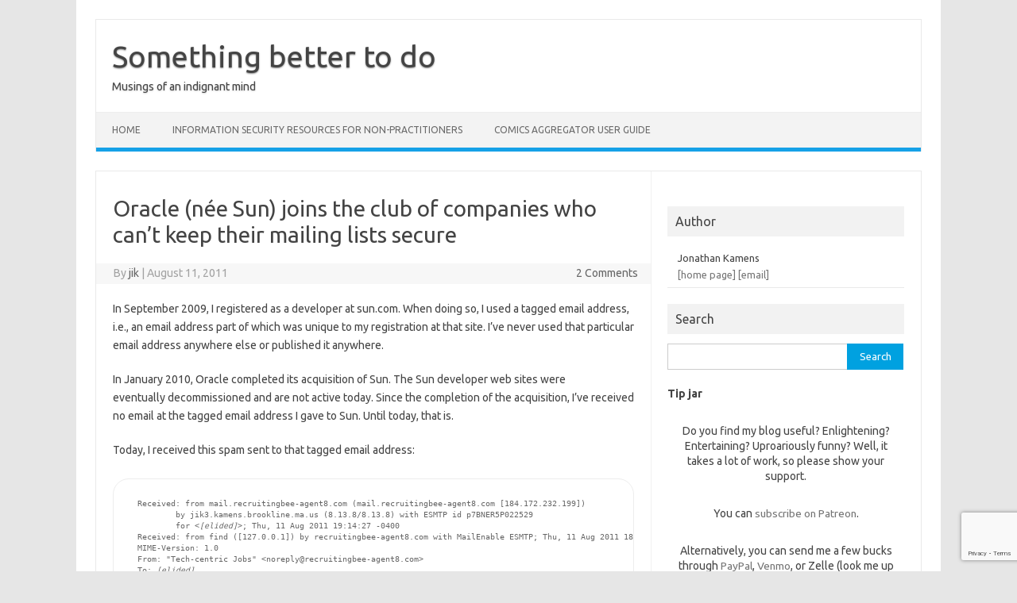

--- FILE ---
content_type: text/html; charset=UTF-8
request_url: https://blog.kamens.us/2011/08/11/oracle-nee-sun-joins-the-club-of-companies-who-cant-keep-their-mailing-lists-secure/
body_size: 108046
content:
<!DOCTYPE html>
<!--[if IE 7]>
<html class="ie ie7" lang="en-US">
<![endif]-->
<!--[if IE 8]>
<html class="ie ie8" lang="en-US">
<![endif]-->
<!--[if !(IE 7) | !(IE 8)  ]><!-->
<html lang="en-US">
<!--<![endif]-->
<head><meta name="flattr:id" content="42vlql">
<meta charset="UTF-8">
<meta name="viewport" content="width=device-width, initial-scale=1">
<link rel="profile" href="http://gmpg.org/xfn/11">
<link rel="pingback" href="https://blog.kamens.us/xmlrpc.php" />
<!--[if lt IE 9]>
<script src="https://blog.kamens.us/wp-content/themes/iconic-one/js/html5.js" type="text/javascript"></script>
<![endif]-->
<title>Oracle (née Sun) joins the club of companies who can&#8217;t keep their mailing lists secure &#8211; Something better to do</title>
<meta name='robots' content='max-image-preview:large' />
<link rel='dns-prefetch' href='//static.addtoany.com' />
<link rel='dns-prefetch' href='//secure.gravatar.com' />
<link rel='dns-prefetch' href='//stats.wp.com' />
<link rel='dns-prefetch' href='//fonts.googleapis.com' />
<link rel='dns-prefetch' href='//widgets.wp.com' />
<link rel='preconnect' href='//i0.wp.com' />
<link rel='preconnect' href='//c0.wp.com' />
<link rel="alternate" type="application/rss+xml" title="Something better to do &raquo; Feed" href="https://blog.kamens.us/feed/" />
<link rel="alternate" type="application/rss+xml" title="Something better to do &raquo; Comments Feed" href="https://blog.kamens.us/comments/feed/" />
<link rel="alternate" type="application/rss+xml" title="Something better to do &raquo; Oracle (née Sun) joins the club of companies who can&#8217;t keep their mailing lists secure Comments Feed" href="https://blog.kamens.us/2011/08/11/oracle-nee-sun-joins-the-club-of-companies-who-cant-keep-their-mailing-lists-secure/feed/" />
<link rel="alternate" title="oEmbed (JSON)" type="application/json+oembed" href="https://blog.kamens.us/wp-json/oembed/1.0/embed?url=https%3A%2F%2Fblog.kamens.us%2F2011%2F08%2F11%2Foracle-nee-sun-joins-the-club-of-companies-who-cant-keep-their-mailing-lists-secure%2F" />
<link rel="alternate" title="oEmbed (XML)" type="text/xml+oembed" href="https://blog.kamens.us/wp-json/oembed/1.0/embed?url=https%3A%2F%2Fblog.kamens.us%2F2011%2F08%2F11%2Foracle-nee-sun-joins-the-club-of-companies-who-cant-keep-their-mailing-lists-secure%2F&#038;format=xml" />
<style id='wp-img-auto-sizes-contain-inline-css' type='text/css'>
img:is([sizes=auto i],[sizes^="auto," i]){contain-intrinsic-size:3000px 1500px}
/*# sourceURL=wp-img-auto-sizes-contain-inline-css */
</style>
<link rel='stylesheet' id='jetpack_related-posts-css' href='https://c0.wp.com/p/jetpack/15.4/modules/related-posts/related-posts.css' type='text/css' media='all' />
<style id='wp-emoji-styles-inline-css' type='text/css'>

	img.wp-smiley, img.emoji {
		display: inline !important;
		border: none !important;
		box-shadow: none !important;
		height: 1em !important;
		width: 1em !important;
		margin: 0 0.07em !important;
		vertical-align: -0.1em !important;
		background: none !important;
		padding: 0 !important;
	}
/*# sourceURL=wp-emoji-styles-inline-css */
</style>
<link rel='stylesheet' id='wp-block-library-css' href='https://c0.wp.com/c/6.9/wp-includes/css/dist/block-library/style.min.css' type='text/css' media='all' />
<style id='wp-block-heading-inline-css' type='text/css'>
h1:where(.wp-block-heading).has-background,h2:where(.wp-block-heading).has-background,h3:where(.wp-block-heading).has-background,h4:where(.wp-block-heading).has-background,h5:where(.wp-block-heading).has-background,h6:where(.wp-block-heading).has-background{padding:1.25em 2.375em}h1.has-text-align-left[style*=writing-mode]:where([style*=vertical-lr]),h1.has-text-align-right[style*=writing-mode]:where([style*=vertical-rl]),h2.has-text-align-left[style*=writing-mode]:where([style*=vertical-lr]),h2.has-text-align-right[style*=writing-mode]:where([style*=vertical-rl]),h3.has-text-align-left[style*=writing-mode]:where([style*=vertical-lr]),h3.has-text-align-right[style*=writing-mode]:where([style*=vertical-rl]),h4.has-text-align-left[style*=writing-mode]:where([style*=vertical-lr]),h4.has-text-align-right[style*=writing-mode]:where([style*=vertical-rl]),h5.has-text-align-left[style*=writing-mode]:where([style*=vertical-lr]),h5.has-text-align-right[style*=writing-mode]:where([style*=vertical-rl]),h6.has-text-align-left[style*=writing-mode]:where([style*=vertical-lr]),h6.has-text-align-right[style*=writing-mode]:where([style*=vertical-rl]){rotate:180deg}
/*# sourceURL=https://c0.wp.com/c/6.9/wp-includes/blocks/heading/style.min.css */
</style>
<link rel='stylesheet' id='wp-block-group-css' href='https://c0.wp.com/c/6.9/wp-includes/blocks/group/style.min.css' type='text/css' media='all' />
<link rel='stylesheet' id='wp-block-paragraph-css' href='https://c0.wp.com/c/6.9/wp-includes/blocks/paragraph/style.min.css' type='text/css' media='all' />
<style id='global-styles-inline-css' type='text/css'>
:root{--wp--preset--aspect-ratio--square: 1;--wp--preset--aspect-ratio--4-3: 4/3;--wp--preset--aspect-ratio--3-4: 3/4;--wp--preset--aspect-ratio--3-2: 3/2;--wp--preset--aspect-ratio--2-3: 2/3;--wp--preset--aspect-ratio--16-9: 16/9;--wp--preset--aspect-ratio--9-16: 9/16;--wp--preset--color--black: #000000;--wp--preset--color--cyan-bluish-gray: #abb8c3;--wp--preset--color--white: #ffffff;--wp--preset--color--pale-pink: #f78da7;--wp--preset--color--vivid-red: #cf2e2e;--wp--preset--color--luminous-vivid-orange: #ff6900;--wp--preset--color--luminous-vivid-amber: #fcb900;--wp--preset--color--light-green-cyan: #7bdcb5;--wp--preset--color--vivid-green-cyan: #00d084;--wp--preset--color--pale-cyan-blue: #8ed1fc;--wp--preset--color--vivid-cyan-blue: #0693e3;--wp--preset--color--vivid-purple: #9b51e0;--wp--preset--gradient--vivid-cyan-blue-to-vivid-purple: linear-gradient(135deg,rgb(6,147,227) 0%,rgb(155,81,224) 100%);--wp--preset--gradient--light-green-cyan-to-vivid-green-cyan: linear-gradient(135deg,rgb(122,220,180) 0%,rgb(0,208,130) 100%);--wp--preset--gradient--luminous-vivid-amber-to-luminous-vivid-orange: linear-gradient(135deg,rgb(252,185,0) 0%,rgb(255,105,0) 100%);--wp--preset--gradient--luminous-vivid-orange-to-vivid-red: linear-gradient(135deg,rgb(255,105,0) 0%,rgb(207,46,46) 100%);--wp--preset--gradient--very-light-gray-to-cyan-bluish-gray: linear-gradient(135deg,rgb(238,238,238) 0%,rgb(169,184,195) 100%);--wp--preset--gradient--cool-to-warm-spectrum: linear-gradient(135deg,rgb(74,234,220) 0%,rgb(151,120,209) 20%,rgb(207,42,186) 40%,rgb(238,44,130) 60%,rgb(251,105,98) 80%,rgb(254,248,76) 100%);--wp--preset--gradient--blush-light-purple: linear-gradient(135deg,rgb(255,206,236) 0%,rgb(152,150,240) 100%);--wp--preset--gradient--blush-bordeaux: linear-gradient(135deg,rgb(254,205,165) 0%,rgb(254,45,45) 50%,rgb(107,0,62) 100%);--wp--preset--gradient--luminous-dusk: linear-gradient(135deg,rgb(255,203,112) 0%,rgb(199,81,192) 50%,rgb(65,88,208) 100%);--wp--preset--gradient--pale-ocean: linear-gradient(135deg,rgb(255,245,203) 0%,rgb(182,227,212) 50%,rgb(51,167,181) 100%);--wp--preset--gradient--electric-grass: linear-gradient(135deg,rgb(202,248,128) 0%,rgb(113,206,126) 100%);--wp--preset--gradient--midnight: linear-gradient(135deg,rgb(2,3,129) 0%,rgb(40,116,252) 100%);--wp--preset--font-size--small: 13px;--wp--preset--font-size--medium: 20px;--wp--preset--font-size--large: 36px;--wp--preset--font-size--x-large: 42px;--wp--preset--spacing--20: 0.44rem;--wp--preset--spacing--30: 0.67rem;--wp--preset--spacing--40: 1rem;--wp--preset--spacing--50: 1.5rem;--wp--preset--spacing--60: 2.25rem;--wp--preset--spacing--70: 3.38rem;--wp--preset--spacing--80: 5.06rem;--wp--preset--shadow--natural: 6px 6px 9px rgba(0, 0, 0, 0.2);--wp--preset--shadow--deep: 12px 12px 50px rgba(0, 0, 0, 0.4);--wp--preset--shadow--sharp: 6px 6px 0px rgba(0, 0, 0, 0.2);--wp--preset--shadow--outlined: 6px 6px 0px -3px rgb(255, 255, 255), 6px 6px rgb(0, 0, 0);--wp--preset--shadow--crisp: 6px 6px 0px rgb(0, 0, 0);}:where(.is-layout-flex){gap: 0.5em;}:where(.is-layout-grid){gap: 0.5em;}body .is-layout-flex{display: flex;}.is-layout-flex{flex-wrap: wrap;align-items: center;}.is-layout-flex > :is(*, div){margin: 0;}body .is-layout-grid{display: grid;}.is-layout-grid > :is(*, div){margin: 0;}:where(.wp-block-columns.is-layout-flex){gap: 2em;}:where(.wp-block-columns.is-layout-grid){gap: 2em;}:where(.wp-block-post-template.is-layout-flex){gap: 1.25em;}:where(.wp-block-post-template.is-layout-grid){gap: 1.25em;}.has-black-color{color: var(--wp--preset--color--black) !important;}.has-cyan-bluish-gray-color{color: var(--wp--preset--color--cyan-bluish-gray) !important;}.has-white-color{color: var(--wp--preset--color--white) !important;}.has-pale-pink-color{color: var(--wp--preset--color--pale-pink) !important;}.has-vivid-red-color{color: var(--wp--preset--color--vivid-red) !important;}.has-luminous-vivid-orange-color{color: var(--wp--preset--color--luminous-vivid-orange) !important;}.has-luminous-vivid-amber-color{color: var(--wp--preset--color--luminous-vivid-amber) !important;}.has-light-green-cyan-color{color: var(--wp--preset--color--light-green-cyan) !important;}.has-vivid-green-cyan-color{color: var(--wp--preset--color--vivid-green-cyan) !important;}.has-pale-cyan-blue-color{color: var(--wp--preset--color--pale-cyan-blue) !important;}.has-vivid-cyan-blue-color{color: var(--wp--preset--color--vivid-cyan-blue) !important;}.has-vivid-purple-color{color: var(--wp--preset--color--vivid-purple) !important;}.has-black-background-color{background-color: var(--wp--preset--color--black) !important;}.has-cyan-bluish-gray-background-color{background-color: var(--wp--preset--color--cyan-bluish-gray) !important;}.has-white-background-color{background-color: var(--wp--preset--color--white) !important;}.has-pale-pink-background-color{background-color: var(--wp--preset--color--pale-pink) !important;}.has-vivid-red-background-color{background-color: var(--wp--preset--color--vivid-red) !important;}.has-luminous-vivid-orange-background-color{background-color: var(--wp--preset--color--luminous-vivid-orange) !important;}.has-luminous-vivid-amber-background-color{background-color: var(--wp--preset--color--luminous-vivid-amber) !important;}.has-light-green-cyan-background-color{background-color: var(--wp--preset--color--light-green-cyan) !important;}.has-vivid-green-cyan-background-color{background-color: var(--wp--preset--color--vivid-green-cyan) !important;}.has-pale-cyan-blue-background-color{background-color: var(--wp--preset--color--pale-cyan-blue) !important;}.has-vivid-cyan-blue-background-color{background-color: var(--wp--preset--color--vivid-cyan-blue) !important;}.has-vivid-purple-background-color{background-color: var(--wp--preset--color--vivid-purple) !important;}.has-black-border-color{border-color: var(--wp--preset--color--black) !important;}.has-cyan-bluish-gray-border-color{border-color: var(--wp--preset--color--cyan-bluish-gray) !important;}.has-white-border-color{border-color: var(--wp--preset--color--white) !important;}.has-pale-pink-border-color{border-color: var(--wp--preset--color--pale-pink) !important;}.has-vivid-red-border-color{border-color: var(--wp--preset--color--vivid-red) !important;}.has-luminous-vivid-orange-border-color{border-color: var(--wp--preset--color--luminous-vivid-orange) !important;}.has-luminous-vivid-amber-border-color{border-color: var(--wp--preset--color--luminous-vivid-amber) !important;}.has-light-green-cyan-border-color{border-color: var(--wp--preset--color--light-green-cyan) !important;}.has-vivid-green-cyan-border-color{border-color: var(--wp--preset--color--vivid-green-cyan) !important;}.has-pale-cyan-blue-border-color{border-color: var(--wp--preset--color--pale-cyan-blue) !important;}.has-vivid-cyan-blue-border-color{border-color: var(--wp--preset--color--vivid-cyan-blue) !important;}.has-vivid-purple-border-color{border-color: var(--wp--preset--color--vivid-purple) !important;}.has-vivid-cyan-blue-to-vivid-purple-gradient-background{background: var(--wp--preset--gradient--vivid-cyan-blue-to-vivid-purple) !important;}.has-light-green-cyan-to-vivid-green-cyan-gradient-background{background: var(--wp--preset--gradient--light-green-cyan-to-vivid-green-cyan) !important;}.has-luminous-vivid-amber-to-luminous-vivid-orange-gradient-background{background: var(--wp--preset--gradient--luminous-vivid-amber-to-luminous-vivid-orange) !important;}.has-luminous-vivid-orange-to-vivid-red-gradient-background{background: var(--wp--preset--gradient--luminous-vivid-orange-to-vivid-red) !important;}.has-very-light-gray-to-cyan-bluish-gray-gradient-background{background: var(--wp--preset--gradient--very-light-gray-to-cyan-bluish-gray) !important;}.has-cool-to-warm-spectrum-gradient-background{background: var(--wp--preset--gradient--cool-to-warm-spectrum) !important;}.has-blush-light-purple-gradient-background{background: var(--wp--preset--gradient--blush-light-purple) !important;}.has-blush-bordeaux-gradient-background{background: var(--wp--preset--gradient--blush-bordeaux) !important;}.has-luminous-dusk-gradient-background{background: var(--wp--preset--gradient--luminous-dusk) !important;}.has-pale-ocean-gradient-background{background: var(--wp--preset--gradient--pale-ocean) !important;}.has-electric-grass-gradient-background{background: var(--wp--preset--gradient--electric-grass) !important;}.has-midnight-gradient-background{background: var(--wp--preset--gradient--midnight) !important;}.has-small-font-size{font-size: var(--wp--preset--font-size--small) !important;}.has-medium-font-size{font-size: var(--wp--preset--font-size--medium) !important;}.has-large-font-size{font-size: var(--wp--preset--font-size--large) !important;}.has-x-large-font-size{font-size: var(--wp--preset--font-size--x-large) !important;}
/*# sourceURL=global-styles-inline-css */
</style>

<style id='classic-theme-styles-inline-css' type='text/css'>
/*! This file is auto-generated */
.wp-block-button__link{color:#fff;background-color:#32373c;border-radius:9999px;box-shadow:none;text-decoration:none;padding:calc(.667em + 2px) calc(1.333em + 2px);font-size:1.125em}.wp-block-file__button{background:#32373c;color:#fff;text-decoration:none}
/*# sourceURL=/wp-includes/css/classic-themes.min.css */
</style>
<link rel='stylesheet' id='wp-polls-css' href='https://blog.kamens.us/wp-content/plugins/wp-polls/polls-css.css?ver=2.77.3' type='text/css' media='all' />
<style id='wp-polls-inline-css' type='text/css'>
.wp-polls .pollbar {
	margin: 1px;
	font-size: 6px;
	line-height: 8px;
	height: 8px;
	background-image: url('https://blog.kamens.us/wp-content/plugins/wp-polls/images/default/pollbg.gif');
	border: 1px solid #c8c8c8;
}

/*# sourceURL=wp-polls-inline-css */
</style>
<link rel='stylesheet' id='themonic-fonts-css' href='https://fonts.googleapis.com/css?family=Ubuntu%3A400%2C700&#038;subset=latin%2Clatin-ext' type='text/css' media='all' />
<link rel='stylesheet' id='themonic-style-css' href='https://blog.kamens.us/wp-content/themes/iconic-one/style.css?ver=2.4' type='text/css' media='all' />
<link rel='stylesheet' id='custom-style-css' href='https://blog.kamens.us/wp-content/themes/iconic-one/custom.css?ver=30b9c8fe6449d90b287e51bda43f8dae' type='text/css' media='all' />
<link rel='stylesheet' id='subscribe-modal-css-css' href='https://c0.wp.com/p/jetpack/15.4/modules/subscriptions/subscribe-modal/subscribe-modal.css' type='text/css' media='all' />
<link rel='stylesheet' id='open-sans-css' href='https://fonts.googleapis.com/css?family=Open+Sans%3A300italic%2C400italic%2C600italic%2C300%2C400%2C600&#038;subset=latin%2Clatin-ext&#038;display=fallback&#038;ver=30b9c8fe6449d90b287e51bda43f8dae' type='text/css' media='all' />
<link rel='stylesheet' id='jetpack_likes-css' href='https://c0.wp.com/p/jetpack/15.4/modules/likes/style.css' type='text/css' media='all' />
<link rel='stylesheet' id='addtoany-css' href='https://blog.kamens.us/wp-content/plugins/add-to-any/addtoany.min.css?ver=1.16' type='text/css' media='all' />
<link rel='stylesheet' id='jquery-ui-standard-css-css' href='https://blog.kamens.us/wp-content/plugins/squelch-tabs-and-accordions-shortcodes/css/jquery-ui/jquery-ui-1.13.2/smoothness/jquery-ui.min.css?ver=0.4.9' type='text/css' media='' />
<link rel='stylesheet' id='squelch_taas-css' href='https://blog.kamens.us/wp-content/plugins/squelch-tabs-and-accordions-shortcodes/css/squelch-tabs-and-accordions.css?ver=0.4.9' type='text/css' media='all' />
<link rel='stylesheet' id='sharedaddy-css' href='https://c0.wp.com/p/jetpack/15.4/modules/sharedaddy/sharing.css' type='text/css' media='all' />
<link rel='stylesheet' id='social-logos-css' href='https://c0.wp.com/p/jetpack/15.4/_inc/social-logos/social-logos.min.css' type='text/css' media='all' />
<script type="text/javascript" id="jetpack_related-posts-js-extra">
/* <![CDATA[ */
var related_posts_js_options = {"post_heading":"h4"};
//# sourceURL=jetpack_related-posts-js-extra
/* ]]> */
</script>
<script type="text/javascript" src="https://c0.wp.com/p/jetpack/15.4/_inc/build/related-posts/related-posts.min.js" id="jetpack_related-posts-js"></script>
<script type="text/javascript" id="addtoany-core-js-before">
/* <![CDATA[ */
window.a2a_config=window.a2a_config||{};a2a_config.callbacks=[];a2a_config.overlays=[];a2a_config.templates={};

//# sourceURL=addtoany-core-js-before
/* ]]> */
</script>
<script type="text/javascript" defer src="https://static.addtoany.com/menu/page.js" id="addtoany-core-js"></script>
<script type="text/javascript" src="https://c0.wp.com/c/6.9/wp-includes/js/jquery/jquery.min.js" id="jquery-core-js"></script>
<script type="text/javascript" src="https://c0.wp.com/c/6.9/wp-includes/js/jquery/jquery-migrate.min.js" id="jquery-migrate-js"></script>
<script type="text/javascript" defer src="https://blog.kamens.us/wp-content/plugins/add-to-any/addtoany.min.js?ver=1.1" id="addtoany-jquery-js"></script>
<link rel="https://api.w.org/" href="https://blog.kamens.us/wp-json/" /><link rel="alternate" title="JSON" type="application/json" href="https://blog.kamens.us/wp-json/wp/v2/posts/2332" /><link rel="EditURI" type="application/rsd+xml" title="RSD" href="https://blog.kamens.us/xmlrpc.php?rsd" />

<link rel="canonical" href="https://blog.kamens.us/2011/08/11/oracle-nee-sun-joins-the-club-of-companies-who-cant-keep-their-mailing-lists-secure/" />
<link rel='shortlink' href='https://blog.kamens.us/?p=2332' />
<style type="text/css">
.feedzy-rss-link-icon:after {
	content: url("https://blog.kamens.us/wp-content/plugins/feedzy-rss-feeds/img/external-link.png");
	margin-left: 3px;
}
</style>
		        <style type="text/css" id="pf-main-css">
            
				@media screen {
					.printfriendly {
						z-index: 1000; position: relative
					}
					.printfriendly a, .printfriendly a:link, .printfriendly a:visited, .printfriendly a:hover, .printfriendly a:active {
						font-weight: 600;
						cursor: pointer;
						text-decoration: none;
						border: none;
						-webkit-box-shadow: none;
						-moz-box-shadow: none;
						box-shadow: none;
						outline:none;
						font-size: 14px !important;
						color: #55750C !important;
					}
					.printfriendly.pf-alignleft {
						float: left;
					}
					.printfriendly.pf-alignright {
						float: right;
					}
					.printfriendly.pf-aligncenter {
						justify-content: center;
						display: flex; align-items: center;
					}
				}

				.pf-button-img {
					border: none;
					-webkit-box-shadow: none;
					-moz-box-shadow: none;
					box-shadow: none;
					padding: 0;
					margin: 0;
					display: inline;
					vertical-align: middle;
				}

				img.pf-button-img + .pf-button-text {
					margin-left: 6px;
				}

				@media print {
					.printfriendly {
						display: none;
					}
				}
				        </style>

            
        <style type="text/css" id="pf-excerpt-styles">
          .pf-button.pf-button-excerpt {
              display: none;
           }
        </style>

            	<style>img#wpstats{display:none}</style>
		<meta property="fediverse:creator" name="fediverse:creator" content="jikblog@blog.kamens.us" />

<link rel="alternate" title="ActivityPub (JSON)" type="application/activity+json" href="https://blog.kamens.us/2011/08/11/oracle-nee-sun-joins-the-club-of-companies-who-cant-keep-their-mailing-lists-secure/" />

<!-- Jetpack Open Graph Tags -->
<meta property="og:type" content="article" />
<meta property="og:title" content="Oracle (née Sun) joins the club of companies who can&#8217;t keep their mailing lists secure" />
<meta property="og:url" content="https://blog.kamens.us/2011/08/11/oracle-nee-sun-joins-the-club-of-companies-who-cant-keep-their-mailing-lists-secure/" />
<meta property="og:description" content="In September 2009, I registered as a developer at sun.com. When doing so, I used a tagged email address, i.e., an email address part of which was unique to my registration at that site. I&#8217;ve …" />
<meta property="article:published_time" content="2011-08-12T01:21:59+00:00" />
<meta property="article:modified_time" content="2011-08-12T01:22:38+00:00" />
<meta property="og:site_name" content="Something better to do" />
<meta property="og:image" content="https://s0.wp.com/i/blank.jpg" />
<meta property="og:image:width" content="200" />
<meta property="og:image:height" content="200" />
<meta property="og:image:alt" content="" />
<meta property="og:locale" content="en_US" />
<meta name="twitter:text:title" content="Oracle (née Sun) joins the club of companies who can&#8217;t keep their mailing lists secure" />
<meta name="twitter:card" content="summary" />

<!-- End Jetpack Open Graph Tags -->
<style id="uagb-style-frontend-2332">.uag-blocks-common-selector{z-index:var(--z-index-desktop) !important}@media (max-width: 976px){.uag-blocks-common-selector{z-index:var(--z-index-tablet) !important}}@media (max-width: 767px){.uag-blocks-common-selector{z-index:var(--z-index-mobile) !important}}
</style><style id='jetpack-block-subscriptions-inline-css' type='text/css'>
.is-style-compact .is-not-subscriber .wp-block-button__link,.is-style-compact .is-not-subscriber .wp-block-jetpack-subscriptions__button{border-end-start-radius:0!important;border-start-start-radius:0!important;margin-inline-start:0!important}.is-style-compact .is-not-subscriber .components-text-control__input,.is-style-compact .is-not-subscriber p#subscribe-email input[type=email]{border-end-end-radius:0!important;border-start-end-radius:0!important}.is-style-compact:not(.wp-block-jetpack-subscriptions__use-newline) .components-text-control__input{border-inline-end-width:0!important}.wp-block-jetpack-subscriptions.wp-block-jetpack-subscriptions__supports-newline .wp-block-jetpack-subscriptions__form-container{display:flex;flex-direction:column}.wp-block-jetpack-subscriptions.wp-block-jetpack-subscriptions__supports-newline:not(.wp-block-jetpack-subscriptions__use-newline) .is-not-subscriber .wp-block-jetpack-subscriptions__form-elements{align-items:flex-start;display:flex}.wp-block-jetpack-subscriptions.wp-block-jetpack-subscriptions__supports-newline:not(.wp-block-jetpack-subscriptions__use-newline) p#subscribe-submit{display:flex;justify-content:center}.wp-block-jetpack-subscriptions.wp-block-jetpack-subscriptions__supports-newline .wp-block-jetpack-subscriptions__form .wp-block-jetpack-subscriptions__button,.wp-block-jetpack-subscriptions.wp-block-jetpack-subscriptions__supports-newline .wp-block-jetpack-subscriptions__form .wp-block-jetpack-subscriptions__textfield .components-text-control__input,.wp-block-jetpack-subscriptions.wp-block-jetpack-subscriptions__supports-newline .wp-block-jetpack-subscriptions__form button,.wp-block-jetpack-subscriptions.wp-block-jetpack-subscriptions__supports-newline .wp-block-jetpack-subscriptions__form input[type=email],.wp-block-jetpack-subscriptions.wp-block-jetpack-subscriptions__supports-newline form .wp-block-jetpack-subscriptions__button,.wp-block-jetpack-subscriptions.wp-block-jetpack-subscriptions__supports-newline form .wp-block-jetpack-subscriptions__textfield .components-text-control__input,.wp-block-jetpack-subscriptions.wp-block-jetpack-subscriptions__supports-newline form button,.wp-block-jetpack-subscriptions.wp-block-jetpack-subscriptions__supports-newline form input[type=email]{box-sizing:border-box;cursor:pointer;line-height:1.3;min-width:auto!important;white-space:nowrap!important}.wp-block-jetpack-subscriptions.wp-block-jetpack-subscriptions__supports-newline .wp-block-jetpack-subscriptions__form input[type=email]::placeholder,.wp-block-jetpack-subscriptions.wp-block-jetpack-subscriptions__supports-newline .wp-block-jetpack-subscriptions__form input[type=email]:disabled,.wp-block-jetpack-subscriptions.wp-block-jetpack-subscriptions__supports-newline form input[type=email]::placeholder,.wp-block-jetpack-subscriptions.wp-block-jetpack-subscriptions__supports-newline form input[type=email]:disabled{color:currentColor;opacity:.5}.wp-block-jetpack-subscriptions.wp-block-jetpack-subscriptions__supports-newline .wp-block-jetpack-subscriptions__form .wp-block-jetpack-subscriptions__button,.wp-block-jetpack-subscriptions.wp-block-jetpack-subscriptions__supports-newline .wp-block-jetpack-subscriptions__form button,.wp-block-jetpack-subscriptions.wp-block-jetpack-subscriptions__supports-newline form .wp-block-jetpack-subscriptions__button,.wp-block-jetpack-subscriptions.wp-block-jetpack-subscriptions__supports-newline form button{border-color:#0000;border-style:solid}.wp-block-jetpack-subscriptions.wp-block-jetpack-subscriptions__supports-newline .wp-block-jetpack-subscriptions__form .wp-block-jetpack-subscriptions__textfield,.wp-block-jetpack-subscriptions.wp-block-jetpack-subscriptions__supports-newline .wp-block-jetpack-subscriptions__form p#subscribe-email,.wp-block-jetpack-subscriptions.wp-block-jetpack-subscriptions__supports-newline form .wp-block-jetpack-subscriptions__textfield,.wp-block-jetpack-subscriptions.wp-block-jetpack-subscriptions__supports-newline form p#subscribe-email{background:#0000;flex-grow:1}.wp-block-jetpack-subscriptions.wp-block-jetpack-subscriptions__supports-newline .wp-block-jetpack-subscriptions__form .wp-block-jetpack-subscriptions__textfield .components-base-control__field,.wp-block-jetpack-subscriptions.wp-block-jetpack-subscriptions__supports-newline .wp-block-jetpack-subscriptions__form .wp-block-jetpack-subscriptions__textfield .components-text-control__input,.wp-block-jetpack-subscriptions.wp-block-jetpack-subscriptions__supports-newline .wp-block-jetpack-subscriptions__form .wp-block-jetpack-subscriptions__textfield input[type=email],.wp-block-jetpack-subscriptions.wp-block-jetpack-subscriptions__supports-newline .wp-block-jetpack-subscriptions__form p#subscribe-email .components-base-control__field,.wp-block-jetpack-subscriptions.wp-block-jetpack-subscriptions__supports-newline .wp-block-jetpack-subscriptions__form p#subscribe-email .components-text-control__input,.wp-block-jetpack-subscriptions.wp-block-jetpack-subscriptions__supports-newline .wp-block-jetpack-subscriptions__form p#subscribe-email input[type=email],.wp-block-jetpack-subscriptions.wp-block-jetpack-subscriptions__supports-newline form .wp-block-jetpack-subscriptions__textfield .components-base-control__field,.wp-block-jetpack-subscriptions.wp-block-jetpack-subscriptions__supports-newline form .wp-block-jetpack-subscriptions__textfield .components-text-control__input,.wp-block-jetpack-subscriptions.wp-block-jetpack-subscriptions__supports-newline form .wp-block-jetpack-subscriptions__textfield input[type=email],.wp-block-jetpack-subscriptions.wp-block-jetpack-subscriptions__supports-newline form p#subscribe-email .components-base-control__field,.wp-block-jetpack-subscriptions.wp-block-jetpack-subscriptions__supports-newline form p#subscribe-email .components-text-control__input,.wp-block-jetpack-subscriptions.wp-block-jetpack-subscriptions__supports-newline form p#subscribe-email input[type=email]{height:auto;margin:0;width:100%}.wp-block-jetpack-subscriptions.wp-block-jetpack-subscriptions__supports-newline .wp-block-jetpack-subscriptions__form p#subscribe-email,.wp-block-jetpack-subscriptions.wp-block-jetpack-subscriptions__supports-newline .wp-block-jetpack-subscriptions__form p#subscribe-submit,.wp-block-jetpack-subscriptions.wp-block-jetpack-subscriptions__supports-newline form p#subscribe-email,.wp-block-jetpack-subscriptions.wp-block-jetpack-subscriptions__supports-newline form p#subscribe-submit{line-height:0;margin:0;padding:0}.wp-block-jetpack-subscriptions.wp-block-jetpack-subscriptions__supports-newline.wp-block-jetpack-subscriptions__show-subs .wp-block-jetpack-subscriptions__subscount{font-size:16px;margin:8px 0;text-align:end}.wp-block-jetpack-subscriptions.wp-block-jetpack-subscriptions__supports-newline.wp-block-jetpack-subscriptions__use-newline .wp-block-jetpack-subscriptions__form-elements{display:block}.wp-block-jetpack-subscriptions.wp-block-jetpack-subscriptions__supports-newline.wp-block-jetpack-subscriptions__use-newline .wp-block-jetpack-subscriptions__button,.wp-block-jetpack-subscriptions.wp-block-jetpack-subscriptions__supports-newline.wp-block-jetpack-subscriptions__use-newline button{display:inline-block;max-width:100%}.wp-block-jetpack-subscriptions.wp-block-jetpack-subscriptions__supports-newline.wp-block-jetpack-subscriptions__use-newline .wp-block-jetpack-subscriptions__subscount{text-align:start}#subscribe-submit.is-link{text-align:center;width:auto!important}#subscribe-submit.is-link a{margin-left:0!important;margin-top:0!important;width:auto!important}@keyframes jetpack-memberships_button__spinner-animation{to{transform:rotate(1turn)}}.jetpack-memberships-spinner{display:none;height:1em;margin:0 0 0 5px;width:1em}.jetpack-memberships-spinner svg{height:100%;margin-bottom:-2px;width:100%}.jetpack-memberships-spinner-rotating{animation:jetpack-memberships_button__spinner-animation .75s linear infinite;transform-origin:center}.is-loading .jetpack-memberships-spinner{display:inline-block}body.jetpack-memberships-modal-open{overflow:hidden}dialog.jetpack-memberships-modal{opacity:1}dialog.jetpack-memberships-modal,dialog.jetpack-memberships-modal iframe{background:#0000;border:0;bottom:0;box-shadow:none;height:100%;left:0;margin:0;padding:0;position:fixed;right:0;top:0;width:100%}dialog.jetpack-memberships-modal::backdrop{background-color:#000;opacity:.7;transition:opacity .2s ease-out}dialog.jetpack-memberships-modal.is-loading,dialog.jetpack-memberships-modal.is-loading::backdrop{opacity:0}
/*# sourceURL=https://blog.kamens.us/wp-content/plugins/jetpack/_inc/blocks/subscriptions/view.css?minify=false */
</style>
</head>
<body class="wp-singular post-template-default single single-post postid-2332 single-format-standard wp-theme-iconic-one custom-font-enabled single-author">
<div id="page" class="site">
	<a class="skip-link screen-reader-text" href="#main" title="Skip to content">Skip to content</a>
	<header id="masthead" class="site-header" role="banner">
					<div class="io-title-description">
			<a href="https://blog.kamens.us/" title="Something better to do" rel="home">Something better to do</a>
				<br .../> 
								 <div class="site-description">Musings of an indignant mind</div>
						</div>
			
		
		<nav id="site-navigation" class="themonic-nav" role="navigation">
		<button class="menu-toggle" aria-controls="menu-top" aria-expanded="false">Menu<label class="iomenu">
  <div class="iolines"></div>
  <div class="iolines"></div>
  <div class="iolines"></div>
</label></button>
			<ul id="menu-top" class="nav-menu"><li id="menu-item-6075" class="menu-item menu-item-type-custom menu-item-object-custom menu-item-home menu-item-6075"><a href="https://blog.kamens.us/">Home</a></li>
<li id="menu-item-6818" class="menu-item menu-item-type-post_type menu-item-object-page menu-item-6818"><a href="https://blog.kamens.us/infosec-resources/">Information Security resources for non-practitioners</a></li>
<li id="menu-item-6078" class="menu-item menu-item-type-post_type menu-item-object-page menu-item-6078"><a href="https://blog.kamens.us/comics-aggregator/">Comics Aggregator user guide</a></li>
</ul>		</nav><!-- #site-navigation -->
		<div class="clear"></div>
	</header><!-- #masthead -->
<div id="main" class="wrapper">	<div id="primary" class="site-content">
		<div id="content" role="main">

			
				
	<article id="post-2332" class="post-2332 post type-post status-publish format-standard hentry category-computer-security category-computers category-internet category-spam tag-oracle tag-sun">
				<header class="entry-header">
						<h1 class="entry-title">Oracle (née Sun) joins the club of companies who can&#8217;t keep their mailing lists secure</h1>
									
		<div class="below-title-meta">
		<div class="adt">
		By        <span class="vcard author">
			<span class="fn"><a href="https://blog.kamens.us/author/jik/" title="Posts by jik" rel="author">jik</a></span>
        </span>
        <span class="meta-sep">|</span> 
				
				<span class="date updated">August 11, 2011</span>
				 
        </div>
		<div class="adt-comment">
		<a class="link-comments" href="https://blog.kamens.us/2011/08/11/oracle-nee-sun-joins-the-club-of-companies-who-cant-keep-their-mailing-lists-secure/#comments">2 Comments</a> 
        </div>       
		</div><!-- below title meta end -->
			
						
		</header><!-- .entry-header -->

							<div class="entry-content">
												<div class="pf-content"><p>In September 2009, I registered as a developer at sun.com. When doing so, I used a tagged email address, i.e., an email address part of which was unique to my registration at that site. I&#8217;ve never used that particular email address anywhere else or published it anywhere.</p>
<p>In January 2010, Oracle completed its acquisition of Sun. The Sun developer web sites were eventually decommissioned and are not active today. Since the completion of the acquisition, I&#8217;ve received no email at the tagged email address I gave to Sun. Until today, that is.</p>
<p>Today, I received this spam sent to that tagged email address:</p>
<pre id="line1" style="padding-left: 30px; font-size: 70%;">Received: from mail.recruitingbee-agent8.com (mail.recruitingbee-agent8.com [184.172.232.199])
	by jik3.kamens.brookline.ma.us (8.13.8/8.13.8) with ESMTP id p7BNER5P022529
	for &lt;<em>[elided]</em>&gt;; Thu, 11 Aug 2011 19:14:27 -0400
Received: from find ([127.0.0.1]) by recruitingbee-agent8.com with MailEnable ESMTP; Thu, 11 Aug 2011 18:14:39 -0500
MIME-Version: 1.0
From: "Tech-centric Jobs" &lt;noreply@recruitingbee-agent8.com&gt;
To: <em>[elided]</em>
Date: 11 Aug 2011 18:14:39 -0500
Subject: Technology job openings
Content-Type: text/plain; charset=us-ascii
Message-ID: &lt;EF440C500DF841B3AE10C51197A0EA91.MAI@recruitingbee-agent8.com&gt;
Content-Transfer-Encoding: 8bit

**********************************************************************</pre>
<p style="padding-left: 30px; font-size: 70%;"><tt>Find the latest software &amp; programming jobs http://www.tech-centric.net/</tt></p>
<pre style="padding-left: 30px; font-size: 70%;">**********************************************************************</pre>
<p style="padding-left: 30px; font-size: 70%;"><tt>A good programmer is someone who always looks both ways before crossing a one-way street. ~Doug Linder</tt></p>
<p style="padding-left: 30px; font-size: 70%;"><tt>The latest programming jobs are available: http://www.tech-centric.net/</tt></p>
<p style="padding-left: 30px; font-size: 70%;"><tt>If however you are not interested in exploring programming jobs at this time please optout:</tt></p>
<p style="padding-left: 30px; font-size: 70%;"><tt>http://www.recruitingbee.com/unsubscribe.aspx?email=<em>[elided]</em>&amp;token=<em>[elided]</em></tt></p>
<pre style="padding-left: 30px; font-size: 70%;">All the best,
The Health Medical Job Site
1350 E Flamingo Rd
Las Vegas NV, 89119</pre>
<p>It looks like either Oracle sold the email addresses of sun.com web site users to a third party, or somebody stole them. Neither of these casts Oracle in a particularly good light.</p>
<p>I am, of course, going to do my best to contact someone in Oracle who might be willing and able to look into this, but I am rather skeptical that I will have any success.</p>
<div class="printfriendly pf-button pf-button-content pf-alignleft">
                    <a href="#" rel="nofollow" onclick="window.print(); return false;" title="Printer Friendly, PDF & Email">
                    <img data-recalc-dims="1" decoding="async" class="pf-button-img" src="https://i0.wp.com/cdn.printfriendly.com/buttons/printfriendly-button.png?w=665&#038;ssl=1" alt="Print Friendly, PDF & Email" style="width: 112px;height: 24px;"  />
                    </a>
                </div></div><div class="sharedaddy sd-sharing-enabled"><div class="robots-nocontent sd-block sd-social sd-social-icon-text sd-sharing"><h3 class="sd-title">Share this:</h3><div class="sd-content"><ul><li class="share-email"><a rel="nofollow noopener noreferrer"
				data-shared="sharing-email-2332"
				class="share-email sd-button share-icon"
				href="mailto:?subject=%5BShared%20Post%5D%20Oracle%20%28n%C3%A9e%20Sun%29%20joins%20the%20club%20of%20companies%20who%20can%27t%20keep%20their%20mailing%20lists%20secure&#038;body=https%3A%2F%2Fblog.kamens.us%2F2011%2F08%2F11%2Foracle-nee-sun-joins-the-club-of-companies-who-cant-keep-their-mailing-lists-secure%2F&#038;share=email"
				target="_blank"
				aria-labelledby="sharing-email-2332"
				data-email-share-error-title="Do you have email set up?" data-email-share-error-text="If you&#039;re having problems sharing via email, you might not have email set up for your browser. You may need to create a new email yourself." data-email-share-nonce="eaff8d2dce" data-email-share-track-url="https://blog.kamens.us/2011/08/11/oracle-nee-sun-joins-the-club-of-companies-who-cant-keep-their-mailing-lists-secure/?share=email">
				<span id="sharing-email-2332" hidden>Click to email a link to a friend (Opens in new window)</span>
				<span>Email</span>
			</a></li><li class="share-linkedin"><a rel="nofollow noopener noreferrer"
				data-shared="sharing-linkedin-2332"
				class="share-linkedin sd-button share-icon"
				href="https://blog.kamens.us/2011/08/11/oracle-nee-sun-joins-the-club-of-companies-who-cant-keep-their-mailing-lists-secure/?share=linkedin"
				target="_blank"
				aria-labelledby="sharing-linkedin-2332"
				>
				<span id="sharing-linkedin-2332" hidden>Click to share on LinkedIn (Opens in new window)</span>
				<span>LinkedIn</span>
			</a></li><li class="share-reddit"><a rel="nofollow noopener noreferrer"
				data-shared="sharing-reddit-2332"
				class="share-reddit sd-button share-icon"
				href="https://blog.kamens.us/2011/08/11/oracle-nee-sun-joins-the-club-of-companies-who-cant-keep-their-mailing-lists-secure/?share=reddit"
				target="_blank"
				aria-labelledby="sharing-reddit-2332"
				>
				<span id="sharing-reddit-2332" hidden>Click to share on Reddit (Opens in new window)</span>
				<span>Reddit</span>
			</a></li><li class="share-mastodon"><a rel="nofollow noopener noreferrer"
				data-shared="sharing-mastodon-2332"
				class="share-mastodon sd-button share-icon"
				href="https://blog.kamens.us/2011/08/11/oracle-nee-sun-joins-the-club-of-companies-who-cant-keep-their-mailing-lists-secure/?share=mastodon"
				target="_blank"
				aria-labelledby="sharing-mastodon-2332"
				>
				<span id="sharing-mastodon-2332" hidden>Click to share on Mastodon (Opens in new window)</span>
				<span>Mastodon</span>
			</a></li><li class="share-end"></li></ul></div></div></div>
<div id='jp-relatedposts' class='jp-relatedposts' >
	<h3 class="jp-relatedposts-headline"><em>Related</em></h3>
</div><div class="addtoany_share_save_container addtoany_content addtoany_content_bottom"><div class="a2a_kit a2a_kit_size_16 addtoany_list" data-a2a-url="https://blog.kamens.us/2011/08/11/oracle-nee-sun-joins-the-club-of-companies-who-cant-keep-their-mailing-lists-secure/" data-a2a-title="Oracle (née Sun) joins the club of companies who can’t keep their mailing lists secure"><a class="a2a_button_mastodon" href="https://www.addtoany.com/add_to/mastodon?linkurl=https%3A%2F%2Fblog.kamens.us%2F2011%2F08%2F11%2Foracle-nee-sun-joins-the-club-of-companies-who-cant-keep-their-mailing-lists-secure%2F&amp;linkname=Oracle%20%28n%C3%A9e%20Sun%29%20joins%20the%20club%20of%20companies%20who%20can%E2%80%99t%20keep%20their%20mailing%20lists%20secure" title="Mastodon" rel="nofollow noopener" target="_blank"></a><a class="a2a_dd addtoany_share_save addtoany_share" href="https://www.addtoany.com/share"><img data-recalc-dims="1" src="https://i0.wp.com/static.addtoany.com/buttons/favicon.png?w=665&#038;ssl=1" alt="Share"></a></div></div>											</div><!-- .entry-content -->
		
	<footer class="entry-meta">
					<span>Category: <a href="https://blog.kamens.us/category/computers/computer-security/" rel="category tag">Computer Security</a> <a href="https://blog.kamens.us/category/computers/" rel="category tag">Computers</a> <a href="https://blog.kamens.us/category/computers/internet/" rel="category tag">Internet</a> <a href="https://blog.kamens.us/category/computers/internet/spam/" rel="category tag">Spam</a></span>
								<span>Tags: <a href="https://blog.kamens.us/tag/oracle/" rel="tag">Oracle</a>, <a href="https://blog.kamens.us/tag/sun/" rel="tag">Sun</a></span>
			
           						</footer><!-- .entry-meta -->
	</article><!-- #post -->
				<nav class="nav-single">
					<div class="assistive-text">Post navigation</div>
					<span class="nav-previous"><a href="https://blog.kamens.us/2011/08/10/more-citizens-bank-shenanigans/" rel="prev"><span class="meta-nav">&larr;</span> More Citizens Bank shenanigans</a></span>
					<span class="nav-next"><a href="https://blog.kamens.us/2011/08/12/nation-of-change-trying-to-cover-their-tracks/" rel="next">Nation of Change trying to cover their tracks? <span class="meta-nav">&rarr;</span></a></span>
				</nav><!-- .nav-single -->

				
<div id="comments" class="comments-area">

	
			<h2 class="comments-title">
			2 thoughts on &ldquo;<span>Oracle (née Sun) joins the club of companies who can&#8217;t keep their mailing lists secure</span>&rdquo;		</h2>

		<ol class="commentlist">
				<li class="comment even thread-even depth-1" id="li-comment-114897">
		<article id="comment-114897" class="comment">
			<header class="comment-meta comment-author vcard">
				<img alt='' src='https://secure.gravatar.com/avatar/8127fb5d6f78195c2af2f632d4d129e61c0981e8250f8969ef7506ff778c7e2c?s=30&#038;d=mm&#038;r=pg' srcset='https://secure.gravatar.com/avatar/8127fb5d6f78195c2af2f632d4d129e61c0981e8250f8969ef7506ff778c7e2c?s=60&#038;d=mm&#038;r=pg 2x' class='avatar avatar-30 photo' height='30' width='30' decoding='async'/><cite class="fn"><a href="http://www.neverdull.de" class="url" rel="ugc external nofollow">Laziest DBA</a> </cite><a href="https://blog.kamens.us/2011/08/11/oracle-nee-sun-joins-the-club-of-companies-who-cant-keep-their-mailing-lists-secure/#comment-114897"><time datetime="2011-09-04T06:36:41-04:00">September 4, 2011</time></a>			</header><!-- .comment-meta -->

			
			<section class="comment-content comment">
				<p>In my opinion this leak exists much longer. In 2004 I moved to a new Company and registered there. After a few day I got masses of SPAM and a few weeks later all members of the whole mailing list got SPAM. I never user mail addresses of Companies I work for to register at a web side except &#8220;metalink&#8221;.</p>
<p>In my opinion regular metalink users are (or where)  able to get mailadresses of others. For example if you write something in a forum.</p>
<div class='jetpack-comment-likes-widget-wrapper jetpack-likes-widget-unloaded' id='like-comment-wrapper-139453603-114897-6977a509949c9' data-src='https://widgets.wp.com/likes/#blog_id=139453603&amp;comment_id=114897&amp;origin=blog.kamens.us&amp;obj_id=139453603-114897-6977a509949c9' data-name='like-comment-frame-139453603-114897-6977a509949c9'>
<div class='likes-widget-placeholder comment-likes-widget-placeholder comment-likes'><span class='loading'>Loading...</span></div>
<div class='comment-likes-widget jetpack-likes-widget comment-likes'><span class='comment-like-feedback'></span><span class='sd-text-color'></span><a class='sd-link-color'></a></div>
</div>
							</section><!-- .comment-content -->

			<div class="reply">
				<a rel="nofollow" class="comment-reply-link" href="https://blog.kamens.us/2011/08/11/oracle-nee-sun-joins-the-club-of-companies-who-cant-keep-their-mailing-lists-secure/?replytocom=114897#respond" data-commentid="114897" data-postid="2332" data-belowelement="comment-114897" data-respondelement="respond" data-replyto="Reply to Laziest DBA" aria-label="Reply to Laziest DBA">Reply</a> <span>&darr;</span>			</div><!-- .reply -->
		</article><!-- #comment-## -->
	</li><!-- #comment-## -->
	<li class="comment byuser comment-author-jik bypostauthor odd alt thread-odd thread-alt depth-1" id="li-comment-113785">
		<article id="comment-113785" class="comment">
			<header class="comment-meta comment-author vcard">
				<img alt='' src='https://secure.gravatar.com/avatar/85ffb406acd0d13c94072a19f1748db5195d4353cccd9c943fc437b8bed5b4af?s=30&#038;d=mm&#038;r=pg' srcset='https://secure.gravatar.com/avatar/85ffb406acd0d13c94072a19f1748db5195d4353cccd9c943fc437b8bed5b4af?s=60&#038;d=mm&#038;r=pg 2x' class='avatar avatar-30 photo' height='30' width='30' decoding='async'/><cite class="fn"><a href="http://stuff.mit.edu/~jik/" class="url" rel="ugc external nofollow">jik</a> <span> Post author</span></cite><a href="https://blog.kamens.us/2011/08/11/oracle-nee-sun-joins-the-club-of-companies-who-cant-keep-their-mailing-lists-secure/#comment-113785"><time datetime="2011-08-12T11:17:59-04:00">August 12, 2011</time></a>			</header><!-- .comment-meta -->

			
			<section class="comment-content comment">
				<p>Oracle claims that they are investigating.</p>
<div class='jetpack-comment-likes-widget-wrapper jetpack-likes-widget-unloaded' id='like-comment-wrapper-139453603-113785-6977a50994ca2' data-src='https://widgets.wp.com/likes/#blog_id=139453603&amp;comment_id=113785&amp;origin=blog.kamens.us&amp;obj_id=139453603-113785-6977a50994ca2' data-name='like-comment-frame-139453603-113785-6977a50994ca2'>
<div class='likes-widget-placeholder comment-likes-widget-placeholder comment-likes'><span class='loading'>Loading...</span></div>
<div class='comment-likes-widget jetpack-likes-widget comment-likes'><span class='comment-like-feedback'></span><span class='sd-text-color'></span><a class='sd-link-color'></a></div>
</div>
							</section><!-- .comment-content -->

			<div class="reply">
				<a rel="nofollow" class="comment-reply-link" href="https://blog.kamens.us/2011/08/11/oracle-nee-sun-joins-the-club-of-companies-who-cant-keep-their-mailing-lists-secure/?replytocom=113785#respond" data-commentid="113785" data-postid="2332" data-belowelement="comment-113785" data-respondelement="respond" data-replyto="Reply to jik" aria-label="Reply to jik">Reply</a> <span>&darr;</span>			</div><!-- .reply -->
		</article><!-- #comment-## -->
	</li><!-- #comment-## -->
		</ol><!-- .commentlist -->

		
		
	
		<div id="respond" class="comment-respond">
		<h3 id="reply-title" class="comment-reply-title">Leave a Reply <small><a rel="nofollow" id="cancel-comment-reply-link" href="/2011/08/11/oracle-nee-sun-joins-the-club-of-companies-who-cant-keep-their-mailing-lists-secure/#respond" style="display:none;">Cancel reply</a></small></h3><form action="https://blog.kamens.us/wp-comments-post.php" method="post" id="commentform" class="comment-form"><p class="comment-notes"><span id="email-notes">Your email address will not be published.</span> <span class="required-field-message">Required fields are marked <span class="required">*</span></span></p><p class="comment-form-comment"><label for="comment">Comment <span class="required">*</span></label> <textarea autocomplete="new-password"  id="h5ceabd589"  name="h5ceabd589"   cols="45" rows="8" maxlength="65525" required="required"></textarea><textarea id="comment" aria-label="hp-comment" aria-hidden="true" name="comment" autocomplete="new-password" style="padding:0 !important;clip:rect(1px, 1px, 1px, 1px) !important;position:absolute !important;white-space:nowrap !important;height:1px !important;width:1px !important;overflow:hidden !important;" tabindex="-1"></textarea><script data-noptimize>document.getElementById("comment").setAttribute( "id", "ad7aac2037f2dbc2930b82cb2902a38d" );document.getElementById("h5ceabd589").setAttribute( "id", "comment" );</script></p><p class="comment-form-author"><label for="author">Name</label> <input id="author" name="author" type="text" value="" size="30" maxlength="245" autocomplete="name" /></p>
<p class="comment-form-email"><label for="email">Email</label> <input id="email" name="email" type="text" value="" size="30" maxlength="100" aria-describedby="email-notes" autocomplete="email" /></p>
<p class="comment-form-url"><label for="url">Website</label> <input id="url" name="url" type="text" value="" size="30" maxlength="200" autocomplete="url" /></p>
<input type="hidden" name="g-recaptcha-response" class="agr-recaptcha-response" value="" /><script>
                function wpcaptcha_captcha(){
                    grecaptcha.execute("6LeWr_YlAAAAAMlFoyzlhrEdNzWgGvR_04U8BBlo", {action: "submit"}).then(function(token) {
                        var captchas = document.querySelectorAll(".agr-recaptcha-response");
                        captchas.forEach(function(captcha) {
                            captcha.value = token;
                        });
                    });
                }
                </script><script src='https://www.google.com/recaptcha/api.js?onload=wpcaptcha_captcha&render=6LeWr_YlAAAAAMlFoyzlhrEdNzWgGvR_04U8BBlo&ver=1.31' id='wpcaptcha-recaptcha-js'></script><p class="comment-subscription-form"><input type="checkbox" name="subscribe_comments" id="subscribe_comments" value="subscribe" style="width: auto; -moz-appearance: checkbox; -webkit-appearance: checkbox;" /> <label class="subscribe-label" id="subscribe-label" for="subscribe_comments">Notify me of follow-up comments by email.</label></p><p class="comment-subscription-form"><input type="checkbox" name="subscribe_blog" id="subscribe_blog" value="subscribe" style="width: auto; -moz-appearance: checkbox; -webkit-appearance: checkbox;" /> <label class="subscribe-label" id="subscribe-blog-label" for="subscribe_blog">Notify me of new posts by email.</label></p><p class="form-submit"><input name="submit" type="submit" id="submit" class="submit" value="Post Comment" /> <input type='hidden' name='comment_post_ID' value='2332' id='comment_post_ID' />
<input type='hidden' name='comment_parent' id='comment_parent' value='0' />
</p></form>	</div><!-- #respond -->
	
</div><!-- #comments .comments-area -->
			
		</div><!-- #content -->
	</div><!-- #primary -->


			<div id="secondary" class="widget-area" role="complementary">
			<aside id="block-2" class="widget widget_block"><a rel="me" href="https://federate.social/@jik"></a></aside><aside id="text-3" class="widget widget_text"><p class="widget-title">Author</p>			<div class="textwidget"><div style="margin-left: 1em">
			Jonathan Kamens<br/>
			<a
			href="http://stuff.mit.edu/~jik/">[home
			page]</a> <a href="mailto:jik@kamens.us">[email]</a>
			</div>
</div>
		</aside><aside id="search-3" class="widget widget_search"><p class="widget-title">Search</p><form role="search" method="get" id="searchform" class="searchform" action="https://blog.kamens.us/">
				<div>
					<label class="screen-reader-text" for="s">Search for:</label>
					<input type="text" value="" name="s" id="s" />
					<input type="submit" id="searchsubmit" value="Search" />
				</div>
			</form></aside><aside id="block-3" class="widget widget_block">
<h2 class="wp-block-heading">Tip jar</h2>
</aside><aside id="block-4" class="widget widget_block"><p style="text-align: center">Do you find my blog useful?  Enlightening?  Entertaining?  Uproariously funny?  Well, it takes a lot of work, so please show your support.</p>

<p style="text-align: center">You can <a href="https://patreon.com/jikseclecticofferings">subscribe on Patreon</a>.</p>

<p style="text-align: center">Alternatively, you can send me a few bucks through <a href="https://paypal.me/JonathanKamens">PayPal</a>, <a href="https://venmo.com/Jonathan-Kamens">Venmo</a>, or Zelle (look me up as "jik@kamens.us").</p>

<p style="text-align: center">If that doesn't work for you either, then just leave a comment here or <a href="mailto:jik@kamens.us">send me an email</a> let me know you appreciated something. Hearing from readers really makes a difference.</p>

<!--
<p style="text-align: center">Or you can Flattr me (button at the end of every posting)!</p>
-->
<p style="text-align: center">Thank you for your support!</p></aside><aside id="block-5" class="widget widget_block">	<div class="wp-block-jetpack-subscriptions__supports-newline wp-block-jetpack-subscriptions">
		<div class="wp-block-jetpack-subscriptions__container is-not-subscriber">
							<form
					action="https://wordpress.com/email-subscriptions"
					method="post"
					accept-charset="utf-8"
					data-blog="139453603"
					data-post_access_level="everybody"
					data-subscriber_email=""
					id="subscribe-blog"
				>
					<div class="wp-block-jetpack-subscriptions__form-elements">
												<p id="subscribe-email">
							<label
								id="subscribe-field-label"
								for="subscribe-field"
								class="screen-reader-text"
							>
								Type your email…							</label>
							<input
									required="required"
									type="email"
									name="email"
									autocomplete="email"
									class="no-border-radius "
									style="font-size: 16px;padding: 15px 23px 15px 23px;border-radius: 0px;border-width: 1px;"
									placeholder="Type your email…"
									value=""
									id="subscribe-field"
									title="Please fill in this field."
								/>						</p>
												<p id="subscribe-submit"
													>
							<input type="hidden" name="action" value="subscribe"/>
							<input type="hidden" name="blog_id" value="139453603"/>
							<input type="hidden" name="source" value="https://blog.kamens.us/2011/08/11/oracle-nee-sun-joins-the-club-of-companies-who-cant-keep-their-mailing-lists-secure/"/>
							<input type="hidden" name="sub-type" value="subscribe-block"/>
							<input type="hidden" name="app_source" value=""/>
							<input type="hidden" name="redirect_fragment" value="subscribe-blog"/>
							<input type="hidden" name="lang" value="en_US"/>
							<input type="hidden" id="_wpnonce" name="_wpnonce" value="f5ccb51194" /><input type="hidden" name="_wp_http_referer" value="/2011/08/11/oracle-nee-sun-joins-the-club-of-companies-who-cant-keep-their-mailing-lists-secure/" /><input type="hidden" name="post_id" value="2332"/>							<button type="submit"
																	class="wp-block-button__link no-border-radius"
																									style="font-size: 16px;padding: 15px 23px 15px 23px;margin: 0; margin-left: 10px;border-radius: 0px;border-width: 1px;"
																name="jetpack_subscriptions_widget"
							>
								Subscribe							</button>
						</p>
					</div>
				</form>
								</div>
	</div>
	</aside><aside id="archives-3" class="widget widget_archive"><p class="widget-title">Archives</p>		<label class="screen-reader-text" for="archives-dropdown-3">Archives</label>
		<select id="archives-dropdown-3" name="archive-dropdown">
			
			<option value="">Select Month</option>
				<option value='https://blog.kamens.us/2026/01/'> January 2026 &nbsp;(4)</option>
	<option value='https://blog.kamens.us/2025/12/'> December 2025 &nbsp;(4)</option>
	<option value='https://blog.kamens.us/2025/11/'> November 2025 &nbsp;(3)</option>
	<option value='https://blog.kamens.us/2025/10/'> October 2025 &nbsp;(5)</option>
	<option value='https://blog.kamens.us/2025/09/'> September 2025 &nbsp;(10)</option>
	<option value='https://blog.kamens.us/2025/08/'> August 2025 &nbsp;(4)</option>
	<option value='https://blog.kamens.us/2025/07/'> July 2025 &nbsp;(8)</option>
	<option value='https://blog.kamens.us/2025/06/'> June 2025 &nbsp;(3)</option>
	<option value='https://blog.kamens.us/2025/05/'> May 2025 &nbsp;(8)</option>
	<option value='https://blog.kamens.us/2025/04/'> April 2025 &nbsp;(8)</option>
	<option value='https://blog.kamens.us/2025/03/'> March 2025 &nbsp;(16)</option>
	<option value='https://blog.kamens.us/2025/02/'> February 2025 &nbsp;(14)</option>
	<option value='https://blog.kamens.us/2025/01/'> January 2025 &nbsp;(4)</option>
	<option value='https://blog.kamens.us/2024/12/'> December 2024 &nbsp;(2)</option>
	<option value='https://blog.kamens.us/2024/11/'> November 2024 &nbsp;(2)</option>
	<option value='https://blog.kamens.us/2024/10/'> October 2024 &nbsp;(6)</option>
	<option value='https://blog.kamens.us/2024/09/'> September 2024 &nbsp;(1)</option>
	<option value='https://blog.kamens.us/2024/07/'> July 2024 &nbsp;(1)</option>
	<option value='https://blog.kamens.us/2024/06/'> June 2024 &nbsp;(3)</option>
	<option value='https://blog.kamens.us/2024/05/'> May 2024 &nbsp;(1)</option>
	<option value='https://blog.kamens.us/2024/03/'> March 2024 &nbsp;(5)</option>
	<option value='https://blog.kamens.us/2024/02/'> February 2024 &nbsp;(2)</option>
	<option value='https://blog.kamens.us/2024/01/'> January 2024 &nbsp;(7)</option>
	<option value='https://blog.kamens.us/2023/12/'> December 2023 &nbsp;(4)</option>
	<option value='https://blog.kamens.us/2023/11/'> November 2023 &nbsp;(3)</option>
	<option value='https://blog.kamens.us/2023/10/'> October 2023 &nbsp;(1)</option>
	<option value='https://blog.kamens.us/2023/09/'> September 2023 &nbsp;(3)</option>
	<option value='https://blog.kamens.us/2023/08/'> August 2023 &nbsp;(3)</option>
	<option value='https://blog.kamens.us/2023/07/'> July 2023 &nbsp;(3)</option>
	<option value='https://blog.kamens.us/2023/06/'> June 2023 &nbsp;(8)</option>
	<option value='https://blog.kamens.us/2023/05/'> May 2023 &nbsp;(4)</option>
	<option value='https://blog.kamens.us/2023/04/'> April 2023 &nbsp;(4)</option>
	<option value='https://blog.kamens.us/2023/03/'> March 2023 &nbsp;(12)</option>
	<option value='https://blog.kamens.us/2023/02/'> February 2023 &nbsp;(13)</option>
	<option value='https://blog.kamens.us/2023/01/'> January 2023 &nbsp;(9)</option>
	<option value='https://blog.kamens.us/2022/12/'> December 2022 &nbsp;(8)</option>
	<option value='https://blog.kamens.us/2022/11/'> November 2022 &nbsp;(10)</option>
	<option value='https://blog.kamens.us/2022/10/'> October 2022 &nbsp;(1)</option>
	<option value='https://blog.kamens.us/2022/08/'> August 2022 &nbsp;(1)</option>
	<option value='https://blog.kamens.us/2022/06/'> June 2022 &nbsp;(2)</option>
	<option value='https://blog.kamens.us/2022/05/'> May 2022 &nbsp;(2)</option>
	<option value='https://blog.kamens.us/2022/03/'> March 2022 &nbsp;(3)</option>
	<option value='https://blog.kamens.us/2022/02/'> February 2022 &nbsp;(2)</option>
	<option value='https://blog.kamens.us/2022/01/'> January 2022 &nbsp;(6)</option>
	<option value='https://blog.kamens.us/2021/12/'> December 2021 &nbsp;(1)</option>
	<option value='https://blog.kamens.us/2021/11/'> November 2021 &nbsp;(2)</option>
	<option value='https://blog.kamens.us/2021/10/'> October 2021 &nbsp;(3)</option>
	<option value='https://blog.kamens.us/2021/09/'> September 2021 &nbsp;(2)</option>
	<option value='https://blog.kamens.us/2021/08/'> August 2021 &nbsp;(1)</option>
	<option value='https://blog.kamens.us/2021/07/'> July 2021 &nbsp;(1)</option>
	<option value='https://blog.kamens.us/2021/06/'> June 2021 &nbsp;(5)</option>
	<option value='https://blog.kamens.us/2021/04/'> April 2021 &nbsp;(3)</option>
	<option value='https://blog.kamens.us/2021/03/'> March 2021 &nbsp;(3)</option>
	<option value='https://blog.kamens.us/2021/02/'> February 2021 &nbsp;(2)</option>
	<option value='https://blog.kamens.us/2021/01/'> January 2021 &nbsp;(2)</option>
	<option value='https://blog.kamens.us/2020/11/'> November 2020 &nbsp;(1)</option>
	<option value='https://blog.kamens.us/2020/08/'> August 2020 &nbsp;(2)</option>
	<option value='https://blog.kamens.us/2020/07/'> July 2020 &nbsp;(2)</option>
	<option value='https://blog.kamens.us/2020/06/'> June 2020 &nbsp;(2)</option>
	<option value='https://blog.kamens.us/2020/05/'> May 2020 &nbsp;(2)</option>
	<option value='https://blog.kamens.us/2020/04/'> April 2020 &nbsp;(5)</option>
	<option value='https://blog.kamens.us/2020/03/'> March 2020 &nbsp;(3)</option>
	<option value='https://blog.kamens.us/2020/02/'> February 2020 &nbsp;(4)</option>
	<option value='https://blog.kamens.us/2020/01/'> January 2020 &nbsp;(2)</option>
	<option value='https://blog.kamens.us/2019/12/'> December 2019 &nbsp;(3)</option>
	<option value='https://blog.kamens.us/2019/11/'> November 2019 &nbsp;(4)</option>
	<option value='https://blog.kamens.us/2019/09/'> September 2019 &nbsp;(3)</option>
	<option value='https://blog.kamens.us/2019/08/'> August 2019 &nbsp;(5)</option>
	<option value='https://blog.kamens.us/2019/07/'> July 2019 &nbsp;(3)</option>
	<option value='https://blog.kamens.us/2019/06/'> June 2019 &nbsp;(1)</option>
	<option value='https://blog.kamens.us/2019/05/'> May 2019 &nbsp;(2)</option>
	<option value='https://blog.kamens.us/2019/04/'> April 2019 &nbsp;(1)</option>
	<option value='https://blog.kamens.us/2019/03/'> March 2019 &nbsp;(1)</option>
	<option value='https://blog.kamens.us/2019/02/'> February 2019 &nbsp;(4)</option>
	<option value='https://blog.kamens.us/2019/01/'> January 2019 &nbsp;(2)</option>
	<option value='https://blog.kamens.us/2018/11/'> November 2018 &nbsp;(3)</option>
	<option value='https://blog.kamens.us/2018/10/'> October 2018 &nbsp;(2)</option>
	<option value='https://blog.kamens.us/2018/09/'> September 2018 &nbsp;(2)</option>
	<option value='https://blog.kamens.us/2018/08/'> August 2018 &nbsp;(5)</option>
	<option value='https://blog.kamens.us/2018/07/'> July 2018 &nbsp;(4)</option>
	<option value='https://blog.kamens.us/2018/06/'> June 2018 &nbsp;(1)</option>
	<option value='https://blog.kamens.us/2018/05/'> May 2018 &nbsp;(3)</option>
	<option value='https://blog.kamens.us/2018/04/'> April 2018 &nbsp;(1)</option>
	<option value='https://blog.kamens.us/2018/03/'> March 2018 &nbsp;(2)</option>
	<option value='https://blog.kamens.us/2018/02/'> February 2018 &nbsp;(1)</option>
	<option value='https://blog.kamens.us/2017/11/'> November 2017 &nbsp;(3)</option>
	<option value='https://blog.kamens.us/2017/10/'> October 2017 &nbsp;(2)</option>
	<option value='https://blog.kamens.us/2017/09/'> September 2017 &nbsp;(8)</option>
	<option value='https://blog.kamens.us/2017/08/'> August 2017 &nbsp;(3)</option>
	<option value='https://blog.kamens.us/2017/07/'> July 2017 &nbsp;(3)</option>
	<option value='https://blog.kamens.us/2017/06/'> June 2017 &nbsp;(4)</option>
	<option value='https://blog.kamens.us/2017/05/'> May 2017 &nbsp;(4)</option>
	<option value='https://blog.kamens.us/2017/04/'> April 2017 &nbsp;(5)</option>
	<option value='https://blog.kamens.us/2017/03/'> March 2017 &nbsp;(1)</option>
	<option value='https://blog.kamens.us/2017/02/'> February 2017 &nbsp;(4)</option>
	<option value='https://blog.kamens.us/2017/01/'> January 2017 &nbsp;(1)</option>
	<option value='https://blog.kamens.us/2016/11/'> November 2016 &nbsp;(4)</option>
	<option value='https://blog.kamens.us/2016/10/'> October 2016 &nbsp;(3)</option>
	<option value='https://blog.kamens.us/2016/09/'> September 2016 &nbsp;(1)</option>
	<option value='https://blog.kamens.us/2016/08/'> August 2016 &nbsp;(3)</option>
	<option value='https://blog.kamens.us/2016/07/'> July 2016 &nbsp;(1)</option>
	<option value='https://blog.kamens.us/2016/06/'> June 2016 &nbsp;(1)</option>
	<option value='https://blog.kamens.us/2016/03/'> March 2016 &nbsp;(2)</option>
	<option value='https://blog.kamens.us/2016/02/'> February 2016 &nbsp;(3)</option>
	<option value='https://blog.kamens.us/2016/01/'> January 2016 &nbsp;(1)</option>
	<option value='https://blog.kamens.us/2015/12/'> December 2015 &nbsp;(1)</option>
	<option value='https://blog.kamens.us/2015/11/'> November 2015 &nbsp;(1)</option>
	<option value='https://blog.kamens.us/2015/10/'> October 2015 &nbsp;(3)</option>
	<option value='https://blog.kamens.us/2015/09/'> September 2015 &nbsp;(1)</option>
	<option value='https://blog.kamens.us/2015/08/'> August 2015 &nbsp;(3)</option>
	<option value='https://blog.kamens.us/2015/07/'> July 2015 &nbsp;(4)</option>
	<option value='https://blog.kamens.us/2015/04/'> April 2015 &nbsp;(2)</option>
	<option value='https://blog.kamens.us/2015/02/'> February 2015 &nbsp;(1)</option>
	<option value='https://blog.kamens.us/2015/01/'> January 2015 &nbsp;(1)</option>
	<option value='https://blog.kamens.us/2014/12/'> December 2014 &nbsp;(3)</option>
	<option value='https://blog.kamens.us/2014/11/'> November 2014 &nbsp;(5)</option>
	<option value='https://blog.kamens.us/2014/10/'> October 2014 &nbsp;(4)</option>
	<option value='https://blog.kamens.us/2014/09/'> September 2014 &nbsp;(2)</option>
	<option value='https://blog.kamens.us/2014/08/'> August 2014 &nbsp;(3)</option>
	<option value='https://blog.kamens.us/2014/07/'> July 2014 &nbsp;(3)</option>
	<option value='https://blog.kamens.us/2014/05/'> May 2014 &nbsp;(2)</option>
	<option value='https://blog.kamens.us/2014/04/'> April 2014 &nbsp;(5)</option>
	<option value='https://blog.kamens.us/2014/03/'> March 2014 &nbsp;(1)</option>
	<option value='https://blog.kamens.us/2014/02/'> February 2014 &nbsp;(6)</option>
	<option value='https://blog.kamens.us/2014/01/'> January 2014 &nbsp;(2)</option>
	<option value='https://blog.kamens.us/2013/12/'> December 2013 &nbsp;(1)</option>
	<option value='https://blog.kamens.us/2013/10/'> October 2013 &nbsp;(2)</option>
	<option value='https://blog.kamens.us/2013/09/'> September 2013 &nbsp;(2)</option>
	<option value='https://blog.kamens.us/2013/07/'> July 2013 &nbsp;(5)</option>
	<option value='https://blog.kamens.us/2013/06/'> June 2013 &nbsp;(9)</option>
	<option value='https://blog.kamens.us/2013/05/'> May 2013 &nbsp;(2)</option>
	<option value='https://blog.kamens.us/2013/04/'> April 2013 &nbsp;(4)</option>
	<option value='https://blog.kamens.us/2013/03/'> March 2013 &nbsp;(4)</option>
	<option value='https://blog.kamens.us/2013/02/'> February 2013 &nbsp;(4)</option>
	<option value='https://blog.kamens.us/2013/01/'> January 2013 &nbsp;(8)</option>
	<option value='https://blog.kamens.us/2012/12/'> December 2012 &nbsp;(4)</option>
	<option value='https://blog.kamens.us/2012/11/'> November 2012 &nbsp;(5)</option>
	<option value='https://blog.kamens.us/2012/10/'> October 2012 &nbsp;(9)</option>
	<option value='https://blog.kamens.us/2012/09/'> September 2012 &nbsp;(2)</option>
	<option value='https://blog.kamens.us/2012/08/'> August 2012 &nbsp;(6)</option>
	<option value='https://blog.kamens.us/2012/07/'> July 2012 &nbsp;(4)</option>
	<option value='https://blog.kamens.us/2012/06/'> June 2012 &nbsp;(3)</option>
	<option value='https://blog.kamens.us/2012/05/'> May 2012 &nbsp;(2)</option>
	<option value='https://blog.kamens.us/2012/04/'> April 2012 &nbsp;(2)</option>
	<option value='https://blog.kamens.us/2012/03/'> March 2012 &nbsp;(3)</option>
	<option value='https://blog.kamens.us/2012/02/'> February 2012 &nbsp;(4)</option>
	<option value='https://blog.kamens.us/2012/01/'> January 2012 &nbsp;(6)</option>
	<option value='https://blog.kamens.us/2011/12/'> December 2011 &nbsp;(5)</option>
	<option value='https://blog.kamens.us/2011/11/'> November 2011 &nbsp;(3)</option>
	<option value='https://blog.kamens.us/2011/10/'> October 2011 &nbsp;(4)</option>
	<option value='https://blog.kamens.us/2011/09/'> September 2011 &nbsp;(4)</option>
	<option value='https://blog.kamens.us/2011/08/'> August 2011 &nbsp;(9)</option>
	<option value='https://blog.kamens.us/2011/07/'> July 2011 &nbsp;(7)</option>
	<option value='https://blog.kamens.us/2011/06/'> June 2011 &nbsp;(2)</option>
	<option value='https://blog.kamens.us/2011/05/'> May 2011 &nbsp;(3)</option>
	<option value='https://blog.kamens.us/2011/04/'> April 2011 &nbsp;(5)</option>
	<option value='https://blog.kamens.us/2011/03/'> March 2011 &nbsp;(5)</option>
	<option value='https://blog.kamens.us/2011/02/'> February 2011 &nbsp;(8)</option>
	<option value='https://blog.kamens.us/2011/01/'> January 2011 &nbsp;(7)</option>
	<option value='https://blog.kamens.us/2010/12/'> December 2010 &nbsp;(15)</option>
	<option value='https://blog.kamens.us/2010/11/'> November 2010 &nbsp;(8)</option>
	<option value='https://blog.kamens.us/2010/10/'> October 2010 &nbsp;(7)</option>
	<option value='https://blog.kamens.us/2010/09/'> September 2010 &nbsp;(1)</option>
	<option value='https://blog.kamens.us/2010/08/'> August 2010 &nbsp;(5)</option>
	<option value='https://blog.kamens.us/2010/07/'> July 2010 &nbsp;(13)</option>
	<option value='https://blog.kamens.us/2010/06/'> June 2010 &nbsp;(7)</option>
	<option value='https://blog.kamens.us/2010/05/'> May 2010 &nbsp;(6)</option>
	<option value='https://blog.kamens.us/2010/04/'> April 2010 &nbsp;(9)</option>
	<option value='https://blog.kamens.us/2010/03/'> March 2010 &nbsp;(5)</option>
	<option value='https://blog.kamens.us/2010/02/'> February 2010 &nbsp;(9)</option>
	<option value='https://blog.kamens.us/2010/01/'> January 2010 &nbsp;(13)</option>
	<option value='https://blog.kamens.us/2009/12/'> December 2009 &nbsp;(11)</option>
	<option value='https://blog.kamens.us/2009/11/'> November 2009 &nbsp;(15)</option>
	<option value='https://blog.kamens.us/2009/10/'> October 2009 &nbsp;(16)</option>
	<option value='https://blog.kamens.us/2009/09/'> September 2009 &nbsp;(20)</option>
	<option value='https://blog.kamens.us/2009/08/'> August 2009 &nbsp;(5)</option>
	<option value='https://blog.kamens.us/2009/07/'> July 2009 &nbsp;(25)</option>
	<option value='https://blog.kamens.us/2009/06/'> June 2009 &nbsp;(37)</option>
	<option value='https://blog.kamens.us/2009/05/'> May 2009 &nbsp;(8)</option>
	<option value='https://blog.kamens.us/2009/04/'> April 2009 &nbsp;(4)</option>
	<option value='https://blog.kamens.us/2009/03/'> March 2009 &nbsp;(8)</option>
	<option value='https://blog.kamens.us/2009/02/'> February 2009 &nbsp;(6)</option>
	<option value='https://blog.kamens.us/2009/01/'> January 2009 &nbsp;(4)</option>
	<option value='https://blog.kamens.us/2008/12/'> December 2008 &nbsp;(8)</option>
	<option value='https://blog.kamens.us/2008/11/'> November 2008 &nbsp;(12)</option>
	<option value='https://blog.kamens.us/2008/10/'> October 2008 &nbsp;(4)</option>
	<option value='https://blog.kamens.us/2008/09/'> September 2008 &nbsp;(5)</option>
	<option value='https://blog.kamens.us/2008/08/'> August 2008 &nbsp;(3)</option>
	<option value='https://blog.kamens.us/2008/07/'> July 2008 &nbsp;(6)</option>
	<option value='https://blog.kamens.us/2008/06/'> June 2008 &nbsp;(11)</option>
	<option value='https://blog.kamens.us/2008/05/'> May 2008 &nbsp;(3)</option>
	<option value='https://blog.kamens.us/2008/04/'> April 2008 &nbsp;(7)</option>
	<option value='https://blog.kamens.us/2008/03/'> March 2008 &nbsp;(15)</option>
	<option value='https://blog.kamens.us/2008/02/'> February 2008 &nbsp;(13)</option>
	<option value='https://blog.kamens.us/2008/01/'> January 2008 &nbsp;(13)</option>
	<option value='https://blog.kamens.us/2007/12/'> December 2007 &nbsp;(5)</option>
	<option value='https://blog.kamens.us/2007/11/'> November 2007 &nbsp;(10)</option>
	<option value='https://blog.kamens.us/2007/10/'> October 2007 &nbsp;(1)</option>
	<option value='https://blog.kamens.us/2007/09/'> September 2007 &nbsp;(21)</option>
	<option value='https://blog.kamens.us/2007/08/'> August 2007 &nbsp;(15)</option>
	<option value='https://blog.kamens.us/2007/07/'> July 2007 &nbsp;(9)</option>
	<option value='https://blog.kamens.us/2007/06/'> June 2007 &nbsp;(2)</option>
	<option value='https://blog.kamens.us/2007/05/'> May 2007 &nbsp;(6)</option>
	<option value='https://blog.kamens.us/2007/04/'> April 2007 &nbsp;(3)</option>
	<option value='https://blog.kamens.us/2007/03/'> March 2007 &nbsp;(3)</option>
	<option value='https://blog.kamens.us/2007/02/'> February 2007 &nbsp;(1)</option>
	<option value='https://blog.kamens.us/2007/01/'> January 2007 &nbsp;(2)</option>
	<option value='https://blog.kamens.us/2006/12/'> December 2006 &nbsp;(1)</option>
	<option value='https://blog.kamens.us/2006/11/'> November 2006 &nbsp;(4)</option>
	<option value='https://blog.kamens.us/2006/09/'> September 2006 &nbsp;(6)</option>
	<option value='https://blog.kamens.us/2006/08/'> August 2006 &nbsp;(5)</option>
	<option value='https://blog.kamens.us/2006/07/'> July 2006 &nbsp;(11)</option>
	<option value='https://blog.kamens.us/2006/06/'> June 2006 &nbsp;(2)</option>
	<option value='https://blog.kamens.us/2006/05/'> May 2006 &nbsp;(3)</option>
	<option value='https://blog.kamens.us/2006/04/'> April 2006 &nbsp;(2)</option>
	<option value='https://blog.kamens.us/2006/03/'> March 2006 &nbsp;(2)</option>
	<option value='https://blog.kamens.us/2006/01/'> January 2006 &nbsp;(2)</option>
	<option value='https://blog.kamens.us/2005/11/'> November 2005 &nbsp;(7)</option>
	<option value='https://blog.kamens.us/2005/10/'> October 2005 &nbsp;(14)</option>

		</select>

			<script type="text/javascript">
/* <![CDATA[ */

( ( dropdownId ) => {
	const dropdown = document.getElementById( dropdownId );
	function onSelectChange() {
		setTimeout( () => {
			if ( 'escape' === dropdown.dataset.lastkey ) {
				return;
			}
			if ( dropdown.value ) {
				document.location.href = dropdown.value;
			}
		}, 250 );
	}
	function onKeyUp( event ) {
		if ( 'Escape' === event.key ) {
			dropdown.dataset.lastkey = 'escape';
		} else {
			delete dropdown.dataset.lastkey;
		}
	}
	function onClick() {
		delete dropdown.dataset.lastkey;
	}
	dropdown.addEventListener( 'keyup', onKeyUp );
	dropdown.addEventListener( 'click', onClick );
	dropdown.addEventListener( 'change', onSelectChange );
})( "archives-dropdown-3" );

//# sourceURL=WP_Widget_Archives%3A%3Awidget
/* ]]> */
</script>
</aside><aside id="tag_cloud-3" class="widget widget_tag_cloud"><p class="widget-title">Tags</p><div class="tagcloud"><a href="https://blog.kamens.us/tag/2fa/" class="tag-cloud-link tag-link-874 tag-link-position-1" style="font-size: 10.210526315789pt;" aria-label="2fa (7 items)">2fa</a>
<a href="https://blog.kamens.us/tag/airline-fees/" class="tag-cloud-link tag-link-87 tag-link-position-2" style="font-size: 9.2894736842105pt;" aria-label="airline fees (6 items)">airline fees</a>
<a href="https://blog.kamens.us/tag/att/" class="tag-cloud-link tag-link-56 tag-link-position-3" style="font-size: 10.210526315789pt;" aria-label="AT&amp;T (7 items)">AT&amp;T</a>
<a href="https://blog.kamens.us/tag/boston/" class="tag-cloud-link tag-link-826 tag-link-position-4" style="font-size: 13.526315789474pt;" aria-label="Boston (11 items)">Boston</a>
<a href="https://blog.kamens.us/tag/boston-city-council/" class="tag-cloud-link tag-link-566 tag-link-position-5" style="font-size: 9.2894736842105pt;" aria-label="Boston City Council (6 items)">Boston City Council</a>
<a href="https://blog.kamens.us/tag/boston-herald/" class="tag-cloud-link tag-link-108 tag-link-position-6" style="font-size: 15.736842105263pt;" aria-label="Boston Herald (15 items)">Boston Herald</a>
<a href="https://blog.kamens.us/tag/c5280/" class="tag-cloud-link tag-link-26 tag-link-position-7" style="font-size: 13.526315789474pt;" aria-label="C5280 (11 items)">C5280</a>
<a href="https://blog.kamens.us/tag/chase/" class="tag-cloud-link tag-link-238 tag-link-position-8" style="font-size: 10.210526315789pt;" aria-label="Chase (7 items)">Chase</a>
<a href="https://blog.kamens.us/tag/citizens-bank/" class="tag-cloud-link tag-link-187 tag-link-position-9" style="font-size: 13.526315789474pt;" aria-label="Citizens Bank (11 items)">Citizens Bank</a>
<a href="https://blog.kamens.us/tag/cleveland-or-newark/" class="tag-cloud-link tag-link-129 tag-link-position-10" style="font-size: 22pt;" aria-label="Cleveland or Newark? (34 items)">Cleveland or Newark?</a>
<a href="https://blog.kamens.us/tag/comcast/" class="tag-cloud-link tag-link-48 tag-link-position-11" style="font-size: 17.578947368421pt;" aria-label="Comcast (19 items)">Comcast</a>
<a href="https://blog.kamens.us/tag/comcast-email-issue/" class="tag-cloud-link tag-link-1432 tag-link-position-12" style="font-size: 11.131578947368pt;" aria-label="Comcast email issue (8 items)">Comcast email issue</a>
<a href="https://blog.kamens.us/tag/comics-kingdom/" class="tag-cloud-link tag-link-833 tag-link-position-13" style="font-size: 14.815789473684pt;" aria-label="Comics Kingdom (13 items)">Comics Kingdom</a>
<a href="https://blog.kamens.us/tag/covid-19/" class="tag-cloud-link tag-link-1015 tag-link-position-14" style="font-size: 13.526315789474pt;" aria-label="COVID-19 (11 items)">COVID-19</a>
<a href="https://blog.kamens.us/tag/cvs/" class="tag-cloud-link tag-link-74 tag-link-position-15" style="font-size: 11.131578947368pt;" aria-label="CVS (8 items)">CVS</a>
<a href="https://blog.kamens.us/tag/debian/" class="tag-cloud-link tag-link-1040 tag-link-position-16" style="font-size: 8pt;" aria-label="Debian (5 items)">Debian</a>
<a href="https://blog.kamens.us/tag/displaylink/" class="tag-cloud-link tag-link-1038 tag-link-position-17" style="font-size: 9.2894736842105pt;" aria-label="DisplayLink (6 items)">DisplayLink</a>
<a href="https://blog.kamens.us/tag/doge/" class="tag-cloud-link tag-link-1414 tag-link-position-18" style="font-size: 17.578947368421pt;" aria-label="DOGE (19 items)">DOGE</a>
<a href="https://blog.kamens.us/tag/donald-trump/" class="tag-cloud-link tag-link-861 tag-link-position-19" style="font-size: 14.078947368421pt;" aria-label="Donald Trump (12 items)">Donald Trump</a>
<a href="https://blog.kamens.us/tag/email-identity-thief/" class="tag-cloud-link tag-link-540 tag-link-position-20" style="font-size: 9.2894736842105pt;" aria-label="email identity thief (6 items)">email identity thief</a>
<a href="https://blog.kamens.us/tag/gaza/" class="tag-cloud-link tag-link-32 tag-link-position-21" style="font-size: 10.210526315789pt;" aria-label="Gaza (7 items)">Gaza</a>
<a href="https://blog.kamens.us/tag/gocomics/" class="tag-cloud-link tag-link-456 tag-link-position-22" style="font-size: 12.052631578947pt;" aria-label="GoComics (9 items)">GoComics</a>
<a href="https://blog.kamens.us/tag/google/" class="tag-cloud-link tag-link-520 tag-link-position-23" style="font-size: 10.210526315789pt;" aria-label="Google (7 items)">Google</a>
<a href="https://blog.kamens.us/tag/health-insurance/" class="tag-cloud-link tag-link-283 tag-link-position-24" style="font-size: 12.052631578947pt;" aria-label="health insurance (9 items)">health insurance</a>
<a href="https://blog.kamens.us/tag/highway-robbery/" class="tag-cloud-link tag-link-88 tag-link-position-25" style="font-size: 8pt;" aria-label="highway robbery (5 items)">highway robbery</a>
<a href="https://blog.kamens.us/tag/honda-village/" class="tag-cloud-link tag-link-132 tag-link-position-26" style="font-size: 12.052631578947pt;" aria-label="Honda Village (9 items)">Honda Village</a>
<a href="https://blog.kamens.us/tag/information-security/" class="tag-cloud-link tag-link-964 tag-link-position-27" style="font-size: 11.131578947368pt;" aria-label="Information Security (8 items)">Information Security</a>
<a href="https://blog.kamens.us/tag/infosec/" class="tag-cloud-link tag-link-1097 tag-link-position-28" style="font-size: 12.052631578947pt;" aria-label="infosec (9 items)">infosec</a>
<a href="https://blog.kamens.us/tag/israel/" class="tag-cloud-link tag-link-825 tag-link-position-29" style="font-size: 11.131578947368pt;" aria-label="Israel (8 items)">Israel</a>
<a href="https://blog.kamens.us/tag/job-hunting/" class="tag-cloud-link tag-link-1161 tag-link-position-30" style="font-size: 8pt;" aria-label="job hunting (5 items)">job hunting</a>
<a href="https://blog.kamens.us/tag/jordans-furniture/" class="tag-cloud-link tag-link-67 tag-link-position-31" style="font-size: 12.052631578947pt;" aria-label="Jordan&#039;s Furniture (9 items)">Jordan&#039;s Furniture</a>
<a href="https://blog.kamens.us/tag/linux/" class="tag-cloud-link tag-link-576 tag-link-position-32" style="font-size: 18.315789473684pt;" aria-label="Linux (21 items)">Linux</a>
<a href="https://blog.kamens.us/tag/massachusetts/" class="tag-cloud-link tag-link-644 tag-link-position-33" style="font-size: 13.526315789474pt;" aria-label="Massachusetts (11 items)">Massachusetts</a>
<a href="https://blog.kamens.us/tag/mbta/" class="tag-cloud-link tag-link-22 tag-link-position-34" style="font-size: 20.526315789474pt;" aria-label="MBTA (28 items)">MBTA</a>
<a href="https://blog.kamens.us/tag/privacy/" class="tag-cloud-link tag-link-652 tag-link-position-35" style="font-size: 15.736842105263pt;" aria-label="privacy (15 items)">privacy</a>
<a href="https://blog.kamens.us/tag/stop-shop/" class="tag-cloud-link tag-link-93 tag-link-position-36" style="font-size: 10.210526315789pt;" aria-label="Stop &amp; Shop (7 items)">Stop &amp; Shop</a>
<a href="https://blog.kamens.us/tag/synology/" class="tag-cloud-link tag-link-842 tag-link-position-37" style="font-size: 9.2894736842105pt;" aria-label="Synology (6 items)">Synology</a>
<a href="https://blog.kamens.us/tag/thunderbird/" class="tag-cloud-link tag-link-198 tag-link-position-38" style="font-size: 9.2894736842105pt;" aria-label="Thunderbird (6 items)">Thunderbird</a>
<a href="https://blog.kamens.us/tag/toxic-mbta-buses/" class="tag-cloud-link tag-link-665 tag-link-position-39" style="font-size: 9.2894736842105pt;" aria-label="toxic MBTA buses (6 items)">toxic MBTA buses</a>
<a href="https://blog.kamens.us/tag/trapped-in-georgia/" class="tag-cloud-link tag-link-89 tag-link-position-40" style="font-size: 13.526315789474pt;" aria-label="trapped in Georgia (11 items)">trapped in Georgia</a>
<a href="https://blog.kamens.us/tag/ubuntu/" class="tag-cloud-link tag-link-1036 tag-link-position-41" style="font-size: 12.789473684211pt;" aria-label="Ubuntu (10 items)">Ubuntu</a>
<a href="https://blog.kamens.us/tag/us-airways/" class="tag-cloud-link tag-link-86 tag-link-position-42" style="font-size: 12.789473684211pt;" aria-label="US Airways (10 items)">US Airways</a>
<a href="https://blog.kamens.us/tag/usds/" class="tag-cloud-link tag-link-1199 tag-link-position-43" style="font-size: 12.789473684211pt;" aria-label="USDS (10 items)">USDS</a>
<a href="https://blog.kamens.us/tag/va/" class="tag-cloud-link tag-link-1415 tag-link-position-44" style="font-size: 14.815789473684pt;" aria-label="VA (13 items)">VA</a>
<a href="https://blog.kamens.us/tag/will-brownsberger/" class="tag-cloud-link tag-link-658 tag-link-position-45" style="font-size: 9.2894736842105pt;" aria-label="Will Brownsberger (6 items)">Will Brownsberger</a></div>
</aside><aside id="categories-2" class="widget widget_categories"><p class="widget-title">Categories</p>
			<ul>
					<li class="cat-item cat-item-9"><a href="https://blog.kamens.us/category/blogging/">Blogging</a> (12)
</li>
	<li class="cat-item cat-item-16"><a href="https://blog.kamens.us/category/boston/">Boston</a> (273)
</li>
	<li class="cat-item cat-item-14"><a href="https://blog.kamens.us/category/computers/">Computers</a> (476)
<ul class='children'>
	<li class="cat-item cat-item-223"><a href="https://blog.kamens.us/category/computers/computer-security/">Computer Security</a> (101)
</li>
	<li class="cat-item cat-item-76"><a href="https://blog.kamens.us/category/computers/free-software/">Free software</a> (70)
</li>
	<li class="cat-item cat-item-80"><a href="https://blog.kamens.us/category/computers/internet/">Internet</a> (325)
	<ul class='children'>
	<li class="cat-item cat-item-300"><a href="https://blog.kamens.us/category/computers/internet/email/">email</a> (40)
</li>
	<li class="cat-item cat-item-8"><a href="https://blog.kamens.us/category/computers/internet/spam/">Spam</a> (49)
</li>
	<li class="cat-item cat-item-13"><a href="https://blog.kamens.us/category/computers/internet/web/">Web</a> (194)
		<ul class='children'>
	<li class="cat-item cat-item-63"><a href="https://blog.kamens.us/category/computers/internet/web/comics-aggregator/">Comics Aggregator</a> (85)
</li>
		</ul>
</li>
	</ul>
</li>
	<li class="cat-item cat-item-21"><a href="https://blog.kamens.us/category/computers/mobile-computing/">Mobile Computing</a> (25)
</li>
	<li class="cat-item cat-item-49"><a href="https://blog.kamens.us/category/computers/phishing/">Phishing</a> (14)
</li>
	<li class="cat-item cat-item-581"><a href="https://blog.kamens.us/category/computers/user-experience/">User Experience</a> (50)
</li>
	<li class="cat-item cat-item-205"><a href="https://blog.kamens.us/category/computers/video-editing-computers/">Video editing</a> (3)
</li>
</ul>
</li>
	<li class="cat-item cat-item-2"><a href="https://blog.kamens.us/category/consumer-activism/">Consumer activism</a> (476)
<ul class='children'>
	<li class="cat-item cat-item-20"><a href="https://blog.kamens.us/category/consumer-activism/charity/">Charity</a> (15)
</li>
	<li class="cat-item cat-item-45"><a href="https://blog.kamens.us/category/consumer-activism/consumer-activism-hall-of-fame/">Consumer Activism Hall of Fame</a> (17)
</li>
	<li class="cat-item cat-item-50"><a href="https://blog.kamens.us/category/consumer-activism/fraud-consumer-activism/">Fraud</a> (28)
</li>
	<li class="cat-item cat-item-52"><a href="https://blog.kamens.us/category/consumer-activism/junk-mail/">Junk mail</a> (28)
</li>
	<li class="cat-item cat-item-43"><a href="https://blog.kamens.us/category/consumer-activism/small-claims-court/">Small claims court</a> (9)
</li>
</ul>
</li>
	<li class="cat-item cat-item-6"><a href="https://blog.kamens.us/category/everyday-etiquette/">Everyday etiquette</a> (26)
<ul class='children'>
	<li class="cat-item cat-item-7"><a href="https://blog.kamens.us/category/everyday-etiquette/driving-etiquette/">Driving etiquette</a> (9)
</li>
	<li class="cat-item cat-item-66"><a href="https://blog.kamens.us/category/everyday-etiquette/grammar-and-spelling-police/">Grammar and Spelling Police</a> (3)
</li>
</ul>
</li>
	<li class="cat-item cat-item-1487"><a href="https://blog.kamens.us/category/finance/">Finance</a> (1)
</li>
	<li class="cat-item cat-item-3"><a href="https://blog.kamens.us/category/government-activism/">Government activism</a> (186)
</li>
	<li class="cat-item cat-item-599"><a href="https://blog.kamens.us/category/home-improvement/">Home improvement</a> (4)
<ul class='children'>
	<li class="cat-item cat-item-600"><a href="https://blog.kamens.us/category/home-improvement/do-it-yourself/">Do-it-yourself</a> (3)
</li>
</ul>
</li>
	<li class="cat-item cat-item-10"><a href="https://blog.kamens.us/category/journalism/">Journalism</a> (44)
</li>
	<li class="cat-item cat-item-19"><a href="https://blog.kamens.us/category/kids/">Kids</a> (13)
</li>
	<li class="cat-item cat-item-12"><a href="https://blog.kamens.us/category/law/">Law</a> (25)
</li>
	<li class="cat-item cat-item-1502"><a href="https://blog.kamens.us/category/motorcycling/">Motorcycling</a> (2)
</li>
	<li class="cat-item cat-item-18"><a href="https://blog.kamens.us/category/on-the-job/">On the job</a> (22)
</li>
	<li class="cat-item cat-item-5"><a href="https://blog.kamens.us/category/politics/">Politics</a> (173)
<ul class='children'>
	<li class="cat-item cat-item-23"><a href="https://blog.kamens.us/category/politics/barack-obama/">Barack Obama</a> (13)
</li>
	<li class="cat-item cat-item-11"><a href="https://blog.kamens.us/category/politics/gun-control/">Gun control</a> (2)
</li>
</ul>
</li>
	<li class="cat-item cat-item-1"><a href="https://blog.kamens.us/category/ramblings/">Ramblings</a> (58)
</li>
	<li class="cat-item cat-item-252"><a href="https://blog.kamens.us/category/religion/">Religion</a> (88)
<ul class='children'>
	<li class="cat-item cat-item-4"><a href="https://blog.kamens.us/category/religion/judaism/">Judaism</a> (86)
	<ul class='children'>
	<li class="cat-item cat-item-15"><a href="https://blog.kamens.us/category/religion/judaism/israel/">Israel</a> (41)
</li>
	</ul>
</li>
</ul>
</li>
	<li class="cat-item cat-item-460"><a href="https://blog.kamens.us/category/social-activism/">Social Activism</a> (48)
</li>
			</ul>

			</aside><aside id="meta-3" class="widget widget_meta"><p class="widget-title">Meta</p>
		<ul>
						<li><a href="https://blog.kamens.us/wp-login.php">Log in</a></li>
			<li><a href="https://blog.kamens.us/feed/">Entries feed</a></li>
			<li><a href="https://blog.kamens.us/comments/feed/">Comments feed</a></li>

			<li><a href="https://wordpress.org/">WordPress.org</a></li>
		</ul>

		</aside>		</div><!-- #secondary -->
		</div><!-- #main .wrapper -->
	<footer id="colophon" role="contentinfo">
		<div class="site-info">
		<div class="footercopy">Copyright 2005-2022 Jonathan Kamens</div>
		<div class="footercredit"></div>
		<div class="clear"></div>
		</div><!-- .site-info -->
		</footer><!-- #colophon -->
		<div class="site-wordpress">
				<a href="https://themonic.com/iconic-one/">Iconic One</a> Theme | Powered by <a href="https://wordpress.org">Wordpress</a>
				</div><!-- .site-info -->
				<div class="clear"></div>
</div><!-- #page -->

<script type="speculationrules">
{"prefetch":[{"source":"document","where":{"and":[{"href_matches":"/*"},{"not":{"href_matches":["/wp-*.php","/wp-admin/*","/wp-content/uploads/*","/wp-content/*","/wp-content/plugins/*","/wp-content/themes/iconic-one/*","/*\\?(.+)"]}},{"not":{"selector_matches":"a[rel~=\"nofollow\"]"}},{"not":{"selector_matches":".no-prefetch, .no-prefetch a"}}]},"eagerness":"conservative"}]}
</script>
		<script id="wppl-precheck-remember-me">
		(function() {
			'use strict';
			
			var wppl_precheck_remember_me = function() {
				var rememberMeNames = ["rememberme","remember","rcp_user_remember"];
				var processedElements = new Set(); // Track processed elements to avoid duplicates
				
				/**
				 * Check/enable a checkbox element
				 */
				function checkElement(element) {
					if (processedElements.has(element)) return;
					processedElements.add(element);
					
					if (element.type === 'checkbox' && !element.checked) {
						element.checked = true;
					}
				}
				
				/**
				 * Process standard remember me inputs
				 */
				function processRememberMeElements() {
					rememberMeNames.forEach(function(inputName) {
						// Find inputs by exact name match
						var inputs = document.querySelectorAll('input[name="' + inputName + '"]');
						inputs.forEach(function(input) {
							checkElement(input);
						});
						
						// Also find inputs where name contains the input name (partial match)
						var partialInputs = document.querySelectorAll('input[type="checkbox"]');
						partialInputs.forEach(function(input) {
							if (input.name && input.name.includes(inputName)) {
								checkElement(input);
							}
						});
					});
				}
				
				/**
				 * Handle WooCommerce specific elements
				 */
				function processWooCommerce() {
					var wooInputs = document.querySelectorAll('.woocommerce-form-login__rememberme input[type="checkbox"]');
					wooInputs.forEach(function(input) {
						checkElement(input);
					});
				}
				
				/**
				 * Handle Ultimate Member Plugin
				 */
				function processUltimateMember() {
					var umCheckboxLabels = document.querySelectorAll('.um-field-checkbox');
					
					umCheckboxLabels.forEach(function(label) {
						var input = label.querySelector('input');
						if (input && rememberMeNames.includes(input.name)) {
							// Set as active and checked
							checkElement(input);
							label.classList.add('active');
							
							// Update icon classes
							var icon = label.querySelector('.um-icon-android-checkbox-outline-blank');
							if (icon) {
								icon.classList.add('um-icon-android-checkbox-outline');
								icon.classList.remove('um-icon-android-checkbox-outline-blank');
							}
						}
					});
				}
				
				/**
				 * Handle ARMember Forms
				 */
				function processARMember() {
					var armContainers = document.querySelectorAll('.arm_form_input_container_rememberme');
					
					armContainers.forEach(function(container) {
						var checkboxes = container.querySelectorAll('md-checkbox');
						
						checkboxes.forEach(function(checkbox) {
							if (checkbox.classList.contains('ng-empty')) {
								checkbox.click(); // Activate the checkbox
							}
						});
					});
				}
				
				// Execute all processing functions
				processRememberMeElements();
				processWooCommerce();
				processUltimateMember();
				processARMember();
			};
			
			// Run when DOM is ready
			if (document.readyState === 'loading') {
				document.addEventListener('DOMContentLoaded', wppl_precheck_remember_me);
			} else {
				wppl_precheck_remember_me();
			}
			
			// Also run after a short delay to catch dynamically loaded forms
			setTimeout(wppl_precheck_remember_me, 500);
			
		})();
		</script>
							<div class="jetpack-subscribe-modal">
						<div class="jetpack-subscribe-modal__modal-content">
								
	<div class="wp-block-group has-border-color" style="border-color:#dddddd;border-width:1px;margin-top:0;margin-bottom:0;padding-top:32px;padding-right:32px;padding-bottom:32px;padding-left:32px"><div class="wp-block-group__inner-container is-layout-constrained wp-container-core-group-is-layout-c99f67bc wp-block-group-is-layout-constrained">

	
		<h2 class="wp-block-heading has-text-align-center" style="margin-top:4px;margin-bottom:10px;font-size:26px;font-style:normal;font-weight:600">Discover more from Something better to do</h2>
		

		
		<p class='has-text-align-center' style='margin-top:4px;margin-bottom:1em;font-size:15px'>Subscribe now to keep reading and get access to the full archive.</p>
		

			<div class="wp-block-jetpack-subscriptions__supports-newline is-style-compact wp-block-jetpack-subscriptions">
		<div class="wp-block-jetpack-subscriptions__container is-not-subscriber">
							<form
					action="https://wordpress.com/email-subscriptions"
					method="post"
					accept-charset="utf-8"
					data-blog="139453603"
					data-post_access_level="everybody"
					data-subscriber_email=""
					id="subscribe-blog-2"
				>
					<div class="wp-block-jetpack-subscriptions__form-elements">
												<p id="subscribe-email">
							<label
								id="subscribe-field-2-label"
								for="subscribe-field-2"
								class="screen-reader-text"
							>
								Type your email…							</label>
							<input
									required="required"
									type="email"
									name="email"
									autocomplete="email"
									
									style="font-size: 16px;padding: 15px 23px 15px 23px;border-radius: 50px;border-width: 1px;"
									placeholder="Type your email…"
									value=""
									id="subscribe-field-2"
									title="Please fill in this field."
								/>						</p>
												<p id="subscribe-submit"
													>
							<input type="hidden" name="action" value="subscribe"/>
							<input type="hidden" name="blog_id" value="139453603"/>
							<input type="hidden" name="source" value="https://blog.kamens.us/2011/08/11/oracle-nee-sun-joins-the-club-of-companies-who-cant-keep-their-mailing-lists-secure/"/>
							<input type="hidden" name="sub-type" value="subscribe-block"/>
							<input type="hidden" name="app_source" value="subscribe-modal"/>
							<input type="hidden" name="redirect_fragment" value="subscribe-blog-2"/>
							<input type="hidden" name="lang" value="en_US"/>
							<input type="hidden" id="_wpnonce" name="_wpnonce" value="f5ccb51194" /><input type="hidden" name="_wp_http_referer" value="/2011/08/11/oracle-nee-sun-joins-the-club-of-companies-who-cant-keep-their-mailing-lists-secure/" /><input type="hidden" name="post_id" value="2332"/>							<button type="submit"
																	class="wp-block-button__link"
																									style="font-size: 16px;padding: 15px 23px 15px 23px;margin: 0; margin-left: 10px;border-radius: 50px;border-width: 1px;"
																name="jetpack_subscriptions_widget"
							>
								Subscribe							</button>
						</p>
					</div>
				</form>
								</div>
	</div>
	

		
		<p class="has-text-align-center jetpack-subscribe-modal__close" style="margin-top:20px;margin-bottom:0;font-size:14px"><a href="#">Continue reading</a></p>
		
	</div></div>
							</div>
					</div>
				<div style="display:none">
			<div class="grofile-hash-map-02ffd782cbfa383e77470c9d9feee981">
		</div>
		<div class="grofile-hash-map-02ee400c45c070d8044f80af6838729f">
		</div>
		</div>
		     <script type="text/javascript" id="pf_script">
                      var pfHeaderImgUrl = '';
          var pfHeaderTagline = '';
          var pfdisableClickToDel = '0';
          var pfImagesSize = 'full-size';
          var pfImageDisplayStyle = 'right';
          var pfEncodeImages = '0';
          var pfShowHiddenContent  = '0';
          var pfDisableEmail = '0';
          var pfDisablePDF = '0';
          var pfDisablePrint = '0';

            
          var pfPlatform = 'WordPress';

        (function($){
            $(document).ready(function(){
                if($('.pf-button-content').length === 0){
                    $('style#pf-excerpt-styles').remove();
                }
            });
        })(jQuery);
        </script>
      <script defer src='https://cdn.printfriendly.com/printfriendly.js'></script>
            
            
	<script type="text/javascript">
		window.WPCOM_sharing_counts = {"https://blog.kamens.us/2011/08/11/oracle-nee-sun-joins-the-club-of-companies-who-cant-keep-their-mailing-lists-secure/":2332};
	</script>
				<script type="text/javascript" id="wp-polls-js-extra">
/* <![CDATA[ */
var pollsL10n = {"ajax_url":"https://blog.kamens.us/wp-admin/admin-ajax.php","text_wait":"Your last request is still being processed. Please wait a while ...","text_valid":"Please choose a valid poll answer.","text_multiple":"Maximum number of choices allowed: ","show_loading":"1","show_fading":"1"};
//# sourceURL=wp-polls-js-extra
/* ]]> */
</script>
<script type="text/javascript" src="https://blog.kamens.us/wp-content/plugins/wp-polls/polls-js.js?ver=2.77.3" id="wp-polls-js"></script>
<script type="text/javascript" src="https://c0.wp.com/c/6.9/wp-includes/js/comment-reply.min.js" id="comment-reply-js" async="async" data-wp-strategy="async" fetchpriority="low"></script>
<script type="text/javascript" src="https://blog.kamens.us/wp-content/themes/iconic-one/js/selectnav.js?ver=1.0" id="themonic-mobile-navigation-js"></script>
<script type="text/javascript" src="https://c0.wp.com/c/6.9/wp-includes/js/dist/dom-ready.min.js" id="wp-dom-ready-js"></script>
<script type="text/javascript" id="subscribe-modal-js-js-extra">
/* <![CDATA[ */
var Jetpack_Subscriptions = {"modalLoadTime":"60000","modalScrollThreshold":"50","modalInterval":"86400000"};
//# sourceURL=subscribe-modal-js-js-extra
/* ]]> */
</script>
<script type="text/javascript" src="https://c0.wp.com/p/jetpack/15.4/modules/subscriptions/subscribe-modal/subscribe-modal.js" id="subscribe-modal-js-js"></script>
<script type="text/javascript" src="https://secure.gravatar.com/js/gprofiles.js?ver=202605" id="grofiles-cards-js"></script>
<script type="text/javascript" id="wpgroho-js-extra">
/* <![CDATA[ */
var WPGroHo = {"my_hash":""};
//# sourceURL=wpgroho-js-extra
/* ]]> */
</script>
<script type="text/javascript" src="https://c0.wp.com/p/jetpack/15.4/modules/wpgroho.js" id="wpgroho-js"></script>
<script type="text/javascript" src="https://c0.wp.com/p/jetpack/15.4/modules/likes/queuehandler.js" id="jetpack_likes_queuehandler-js"></script>
<script type="text/javascript" src="https://c0.wp.com/c/6.9/wp-includes/js/jquery/ui/core.min.js" id="jquery-ui-core-js"></script>
<script type="text/javascript" src="https://c0.wp.com/c/6.9/wp-includes/js/jquery/ui/accordion.min.js" id="jquery-ui-accordion-js"></script>
<script type="text/javascript" src="https://c0.wp.com/c/6.9/wp-includes/js/jquery/ui/tabs.min.js" id="jquery-ui-tabs-js"></script>
<script type="text/javascript" id="squelch_taas-js-extra">
/* <![CDATA[ */
var squelch_taas_options = {"disable_magic_url":""};
//# sourceURL=squelch_taas-js-extra
/* ]]> */
</script>
<script type="text/javascript" src="https://blog.kamens.us/wp-content/plugins/squelch-tabs-and-accordions-shortcodes/js/squelch-tabs-and-accordions.min.js?ver=0.4.9" id="squelch_taas-js"></script>
<script type="text/javascript" id="jetpack-stats-js-before">
/* <![CDATA[ */
_stq = window._stq || [];
_stq.push([ "view", {"v":"ext","blog":"139453603","post":"2332","tz":"-5","srv":"blog.kamens.us","j":"1:15.4"} ]);
_stq.push([ "clickTrackerInit", "139453603", "2332" ]);
//# sourceURL=jetpack-stats-js-before
/* ]]> */
</script>
<script type="text/javascript" src="https://stats.wp.com/e-202605.js" id="jetpack-stats-js" defer="defer" data-wp-strategy="defer"></script>
<script type="text/javascript" id="jetpack-blocks-assets-base-url-js-before">
/* <![CDATA[ */
var Jetpack_Block_Assets_Base_Url="https://blog.kamens.us/wp-content/plugins/jetpack/_inc/blocks/";
//# sourceURL=jetpack-blocks-assets-base-url-js-before
/* ]]> */
</script>
<script type="text/javascript" src="https://c0.wp.com/c/6.9/wp-includes/js/dist/vendor/wp-polyfill.min.js" id="wp-polyfill-js"></script>
<script type="text/javascript" src="https://blog.kamens.us/wp-content/plugins/jetpack/_inc/blocks/subscriptions/view.js?minify=false&amp;ver=15.4" id="jetpack-block-subscriptions-js" defer="defer" data-wp-strategy="defer"></script>
<script type="text/javascript" id="sharing-js-js-extra">
/* <![CDATA[ */
var sharing_js_options = {"lang":"en","counts":"1","is_stats_active":"1"};
//# sourceURL=sharing-js-js-extra
/* ]]> */
</script>
<script type="text/javascript" src="https://c0.wp.com/p/jetpack/15.4/_inc/build/sharedaddy/sharing.min.js" id="sharing-js-js"></script>
<script type="text/javascript" id="sharing-js-js-after">
/* <![CDATA[ */
var windowOpen;
			( function () {
				function matches( el, sel ) {
					return !! (
						el.matches && el.matches( sel ) ||
						el.msMatchesSelector && el.msMatchesSelector( sel )
					);
				}

				document.body.addEventListener( 'click', function ( event ) {
					if ( ! event.target ) {
						return;
					}

					var el;
					if ( matches( event.target, 'a.share-linkedin' ) ) {
						el = event.target;
					} else if ( event.target.parentNode && matches( event.target.parentNode, 'a.share-linkedin' ) ) {
						el = event.target.parentNode;
					}

					if ( el ) {
						event.preventDefault();

						// If there's another sharing window open, close it.
						if ( typeof windowOpen !== 'undefined' ) {
							windowOpen.close();
						}
						windowOpen = window.open( el.getAttribute( 'href' ), 'wpcomlinkedin', 'menubar=1,resizable=1,width=580,height=450' );
						return false;
					}
				} );
			} )();
var windowOpen;
			( function () {
				function matches( el, sel ) {
					return !! (
						el.matches && el.matches( sel ) ||
						el.msMatchesSelector && el.msMatchesSelector( sel )
					);
				}

				document.body.addEventListener( 'click', function ( event ) {
					if ( ! event.target ) {
						return;
					}

					var el;
					if ( matches( event.target, 'a.share-mastodon' ) ) {
						el = event.target;
					} else if ( event.target.parentNode && matches( event.target.parentNode, 'a.share-mastodon' ) ) {
						el = event.target.parentNode;
					}

					if ( el ) {
						event.preventDefault();

						// If there's another sharing window open, close it.
						if ( typeof windowOpen !== 'undefined' ) {
							windowOpen.close();
						}
						windowOpen = window.open( el.getAttribute( 'href' ), 'wpcommastodon', 'menubar=1,resizable=1,width=460,height=400' );
						return false;
					}
				} );
			} )();
//# sourceURL=sharing-js-js-after
/* ]]> */
</script>
<script id="wp-emoji-settings" type="application/json">
{"baseUrl":"https://s.w.org/images/core/emoji/17.0.2/72x72/","ext":".png","svgUrl":"https://s.w.org/images/core/emoji/17.0.2/svg/","svgExt":".svg","source":{"concatemoji":"https://blog.kamens.us/wp-includes/js/wp-emoji-release.min.js?ver=30b9c8fe6449d90b287e51bda43f8dae"}}
</script>
<script type="module">
/* <![CDATA[ */
/*! This file is auto-generated */
const a=JSON.parse(document.getElementById("wp-emoji-settings").textContent),o=(window._wpemojiSettings=a,"wpEmojiSettingsSupports"),s=["flag","emoji"];function i(e){try{var t={supportTests:e,timestamp:(new Date).valueOf()};sessionStorage.setItem(o,JSON.stringify(t))}catch(e){}}function c(e,t,n){e.clearRect(0,0,e.canvas.width,e.canvas.height),e.fillText(t,0,0);t=new Uint32Array(e.getImageData(0,0,e.canvas.width,e.canvas.height).data);e.clearRect(0,0,e.canvas.width,e.canvas.height),e.fillText(n,0,0);const a=new Uint32Array(e.getImageData(0,0,e.canvas.width,e.canvas.height).data);return t.every((e,t)=>e===a[t])}function p(e,t){e.clearRect(0,0,e.canvas.width,e.canvas.height),e.fillText(t,0,0);var n=e.getImageData(16,16,1,1);for(let e=0;e<n.data.length;e++)if(0!==n.data[e])return!1;return!0}function u(e,t,n,a){switch(t){case"flag":return n(e,"\ud83c\udff3\ufe0f\u200d\u26a7\ufe0f","\ud83c\udff3\ufe0f\u200b\u26a7\ufe0f")?!1:!n(e,"\ud83c\udde8\ud83c\uddf6","\ud83c\udde8\u200b\ud83c\uddf6")&&!n(e,"\ud83c\udff4\udb40\udc67\udb40\udc62\udb40\udc65\udb40\udc6e\udb40\udc67\udb40\udc7f","\ud83c\udff4\u200b\udb40\udc67\u200b\udb40\udc62\u200b\udb40\udc65\u200b\udb40\udc6e\u200b\udb40\udc67\u200b\udb40\udc7f");case"emoji":return!a(e,"\ud83e\u1fac8")}return!1}function f(e,t,n,a){let r;const o=(r="undefined"!=typeof WorkerGlobalScope&&self instanceof WorkerGlobalScope?new OffscreenCanvas(300,150):document.createElement("canvas")).getContext("2d",{willReadFrequently:!0}),s=(o.textBaseline="top",o.font="600 32px Arial",{});return e.forEach(e=>{s[e]=t(o,e,n,a)}),s}function r(e){var t=document.createElement("script");t.src=e,t.defer=!0,document.head.appendChild(t)}a.supports={everything:!0,everythingExceptFlag:!0},new Promise(t=>{let n=function(){try{var e=JSON.parse(sessionStorage.getItem(o));if("object"==typeof e&&"number"==typeof e.timestamp&&(new Date).valueOf()<e.timestamp+604800&&"object"==typeof e.supportTests)return e.supportTests}catch(e){}return null}();if(!n){if("undefined"!=typeof Worker&&"undefined"!=typeof OffscreenCanvas&&"undefined"!=typeof URL&&URL.createObjectURL&&"undefined"!=typeof Blob)try{var e="postMessage("+f.toString()+"("+[JSON.stringify(s),u.toString(),c.toString(),p.toString()].join(",")+"));",a=new Blob([e],{type:"text/javascript"});const r=new Worker(URL.createObjectURL(a),{name:"wpTestEmojiSupports"});return void(r.onmessage=e=>{i(n=e.data),r.terminate(),t(n)})}catch(e){}i(n=f(s,u,c,p))}t(n)}).then(e=>{for(const n in e)a.supports[n]=e[n],a.supports.everything=a.supports.everything&&a.supports[n],"flag"!==n&&(a.supports.everythingExceptFlag=a.supports.everythingExceptFlag&&a.supports[n]);var t;a.supports.everythingExceptFlag=a.supports.everythingExceptFlag&&!a.supports.flag,a.supports.everything||((t=a.source||{}).concatemoji?r(t.concatemoji):t.wpemoji&&t.twemoji&&(r(t.twemoji),r(t.wpemoji)))});
//# sourceURL=https://blog.kamens.us/wp-includes/js/wp-emoji-loader.min.js
/* ]]> */
</script>
	<iframe src='https://widgets.wp.com/likes/master.html?ver=20260126#ver=20260126' scrolling='no' id='likes-master' name='likes-master' style='display:none;'></iframe>
	<div id='likes-other-gravatars' role="dialog" aria-hidden="true" tabindex="-1"><div class="likes-text"><span>%d</span></div><ul class="wpl-avatars sd-like-gravatars"></ul></div>
	</body>
</html>

--- FILE ---
content_type: text/html; charset=utf-8
request_url: https://www.google.com/recaptcha/api2/anchor?ar=1&k=6LeWr_YlAAAAAMlFoyzlhrEdNzWgGvR_04U8BBlo&co=aHR0cHM6Ly9ibG9nLmthbWVucy51czo0NDM.&hl=en&v=PoyoqOPhxBO7pBk68S4YbpHZ&size=invisible&anchor-ms=20000&execute-ms=30000&cb=fyjzih6rbd8v
body_size: 48866
content:
<!DOCTYPE HTML><html dir="ltr" lang="en"><head><meta http-equiv="Content-Type" content="text/html; charset=UTF-8">
<meta http-equiv="X-UA-Compatible" content="IE=edge">
<title>reCAPTCHA</title>
<style type="text/css">
/* cyrillic-ext */
@font-face {
  font-family: 'Roboto';
  font-style: normal;
  font-weight: 400;
  font-stretch: 100%;
  src: url(//fonts.gstatic.com/s/roboto/v48/KFO7CnqEu92Fr1ME7kSn66aGLdTylUAMa3GUBHMdazTgWw.woff2) format('woff2');
  unicode-range: U+0460-052F, U+1C80-1C8A, U+20B4, U+2DE0-2DFF, U+A640-A69F, U+FE2E-FE2F;
}
/* cyrillic */
@font-face {
  font-family: 'Roboto';
  font-style: normal;
  font-weight: 400;
  font-stretch: 100%;
  src: url(//fonts.gstatic.com/s/roboto/v48/KFO7CnqEu92Fr1ME7kSn66aGLdTylUAMa3iUBHMdazTgWw.woff2) format('woff2');
  unicode-range: U+0301, U+0400-045F, U+0490-0491, U+04B0-04B1, U+2116;
}
/* greek-ext */
@font-face {
  font-family: 'Roboto';
  font-style: normal;
  font-weight: 400;
  font-stretch: 100%;
  src: url(//fonts.gstatic.com/s/roboto/v48/KFO7CnqEu92Fr1ME7kSn66aGLdTylUAMa3CUBHMdazTgWw.woff2) format('woff2');
  unicode-range: U+1F00-1FFF;
}
/* greek */
@font-face {
  font-family: 'Roboto';
  font-style: normal;
  font-weight: 400;
  font-stretch: 100%;
  src: url(//fonts.gstatic.com/s/roboto/v48/KFO7CnqEu92Fr1ME7kSn66aGLdTylUAMa3-UBHMdazTgWw.woff2) format('woff2');
  unicode-range: U+0370-0377, U+037A-037F, U+0384-038A, U+038C, U+038E-03A1, U+03A3-03FF;
}
/* math */
@font-face {
  font-family: 'Roboto';
  font-style: normal;
  font-weight: 400;
  font-stretch: 100%;
  src: url(//fonts.gstatic.com/s/roboto/v48/KFO7CnqEu92Fr1ME7kSn66aGLdTylUAMawCUBHMdazTgWw.woff2) format('woff2');
  unicode-range: U+0302-0303, U+0305, U+0307-0308, U+0310, U+0312, U+0315, U+031A, U+0326-0327, U+032C, U+032F-0330, U+0332-0333, U+0338, U+033A, U+0346, U+034D, U+0391-03A1, U+03A3-03A9, U+03B1-03C9, U+03D1, U+03D5-03D6, U+03F0-03F1, U+03F4-03F5, U+2016-2017, U+2034-2038, U+203C, U+2040, U+2043, U+2047, U+2050, U+2057, U+205F, U+2070-2071, U+2074-208E, U+2090-209C, U+20D0-20DC, U+20E1, U+20E5-20EF, U+2100-2112, U+2114-2115, U+2117-2121, U+2123-214F, U+2190, U+2192, U+2194-21AE, U+21B0-21E5, U+21F1-21F2, U+21F4-2211, U+2213-2214, U+2216-22FF, U+2308-230B, U+2310, U+2319, U+231C-2321, U+2336-237A, U+237C, U+2395, U+239B-23B7, U+23D0, U+23DC-23E1, U+2474-2475, U+25AF, U+25B3, U+25B7, U+25BD, U+25C1, U+25CA, U+25CC, U+25FB, U+266D-266F, U+27C0-27FF, U+2900-2AFF, U+2B0E-2B11, U+2B30-2B4C, U+2BFE, U+3030, U+FF5B, U+FF5D, U+1D400-1D7FF, U+1EE00-1EEFF;
}
/* symbols */
@font-face {
  font-family: 'Roboto';
  font-style: normal;
  font-weight: 400;
  font-stretch: 100%;
  src: url(//fonts.gstatic.com/s/roboto/v48/KFO7CnqEu92Fr1ME7kSn66aGLdTylUAMaxKUBHMdazTgWw.woff2) format('woff2');
  unicode-range: U+0001-000C, U+000E-001F, U+007F-009F, U+20DD-20E0, U+20E2-20E4, U+2150-218F, U+2190, U+2192, U+2194-2199, U+21AF, U+21E6-21F0, U+21F3, U+2218-2219, U+2299, U+22C4-22C6, U+2300-243F, U+2440-244A, U+2460-24FF, U+25A0-27BF, U+2800-28FF, U+2921-2922, U+2981, U+29BF, U+29EB, U+2B00-2BFF, U+4DC0-4DFF, U+FFF9-FFFB, U+10140-1018E, U+10190-1019C, U+101A0, U+101D0-101FD, U+102E0-102FB, U+10E60-10E7E, U+1D2C0-1D2D3, U+1D2E0-1D37F, U+1F000-1F0FF, U+1F100-1F1AD, U+1F1E6-1F1FF, U+1F30D-1F30F, U+1F315, U+1F31C, U+1F31E, U+1F320-1F32C, U+1F336, U+1F378, U+1F37D, U+1F382, U+1F393-1F39F, U+1F3A7-1F3A8, U+1F3AC-1F3AF, U+1F3C2, U+1F3C4-1F3C6, U+1F3CA-1F3CE, U+1F3D4-1F3E0, U+1F3ED, U+1F3F1-1F3F3, U+1F3F5-1F3F7, U+1F408, U+1F415, U+1F41F, U+1F426, U+1F43F, U+1F441-1F442, U+1F444, U+1F446-1F449, U+1F44C-1F44E, U+1F453, U+1F46A, U+1F47D, U+1F4A3, U+1F4B0, U+1F4B3, U+1F4B9, U+1F4BB, U+1F4BF, U+1F4C8-1F4CB, U+1F4D6, U+1F4DA, U+1F4DF, U+1F4E3-1F4E6, U+1F4EA-1F4ED, U+1F4F7, U+1F4F9-1F4FB, U+1F4FD-1F4FE, U+1F503, U+1F507-1F50B, U+1F50D, U+1F512-1F513, U+1F53E-1F54A, U+1F54F-1F5FA, U+1F610, U+1F650-1F67F, U+1F687, U+1F68D, U+1F691, U+1F694, U+1F698, U+1F6AD, U+1F6B2, U+1F6B9-1F6BA, U+1F6BC, U+1F6C6-1F6CF, U+1F6D3-1F6D7, U+1F6E0-1F6EA, U+1F6F0-1F6F3, U+1F6F7-1F6FC, U+1F700-1F7FF, U+1F800-1F80B, U+1F810-1F847, U+1F850-1F859, U+1F860-1F887, U+1F890-1F8AD, U+1F8B0-1F8BB, U+1F8C0-1F8C1, U+1F900-1F90B, U+1F93B, U+1F946, U+1F984, U+1F996, U+1F9E9, U+1FA00-1FA6F, U+1FA70-1FA7C, U+1FA80-1FA89, U+1FA8F-1FAC6, U+1FACE-1FADC, U+1FADF-1FAE9, U+1FAF0-1FAF8, U+1FB00-1FBFF;
}
/* vietnamese */
@font-face {
  font-family: 'Roboto';
  font-style: normal;
  font-weight: 400;
  font-stretch: 100%;
  src: url(//fonts.gstatic.com/s/roboto/v48/KFO7CnqEu92Fr1ME7kSn66aGLdTylUAMa3OUBHMdazTgWw.woff2) format('woff2');
  unicode-range: U+0102-0103, U+0110-0111, U+0128-0129, U+0168-0169, U+01A0-01A1, U+01AF-01B0, U+0300-0301, U+0303-0304, U+0308-0309, U+0323, U+0329, U+1EA0-1EF9, U+20AB;
}
/* latin-ext */
@font-face {
  font-family: 'Roboto';
  font-style: normal;
  font-weight: 400;
  font-stretch: 100%;
  src: url(//fonts.gstatic.com/s/roboto/v48/KFO7CnqEu92Fr1ME7kSn66aGLdTylUAMa3KUBHMdazTgWw.woff2) format('woff2');
  unicode-range: U+0100-02BA, U+02BD-02C5, U+02C7-02CC, U+02CE-02D7, U+02DD-02FF, U+0304, U+0308, U+0329, U+1D00-1DBF, U+1E00-1E9F, U+1EF2-1EFF, U+2020, U+20A0-20AB, U+20AD-20C0, U+2113, U+2C60-2C7F, U+A720-A7FF;
}
/* latin */
@font-face {
  font-family: 'Roboto';
  font-style: normal;
  font-weight: 400;
  font-stretch: 100%;
  src: url(//fonts.gstatic.com/s/roboto/v48/KFO7CnqEu92Fr1ME7kSn66aGLdTylUAMa3yUBHMdazQ.woff2) format('woff2');
  unicode-range: U+0000-00FF, U+0131, U+0152-0153, U+02BB-02BC, U+02C6, U+02DA, U+02DC, U+0304, U+0308, U+0329, U+2000-206F, U+20AC, U+2122, U+2191, U+2193, U+2212, U+2215, U+FEFF, U+FFFD;
}
/* cyrillic-ext */
@font-face {
  font-family: 'Roboto';
  font-style: normal;
  font-weight: 500;
  font-stretch: 100%;
  src: url(//fonts.gstatic.com/s/roboto/v48/KFO7CnqEu92Fr1ME7kSn66aGLdTylUAMa3GUBHMdazTgWw.woff2) format('woff2');
  unicode-range: U+0460-052F, U+1C80-1C8A, U+20B4, U+2DE0-2DFF, U+A640-A69F, U+FE2E-FE2F;
}
/* cyrillic */
@font-face {
  font-family: 'Roboto';
  font-style: normal;
  font-weight: 500;
  font-stretch: 100%;
  src: url(//fonts.gstatic.com/s/roboto/v48/KFO7CnqEu92Fr1ME7kSn66aGLdTylUAMa3iUBHMdazTgWw.woff2) format('woff2');
  unicode-range: U+0301, U+0400-045F, U+0490-0491, U+04B0-04B1, U+2116;
}
/* greek-ext */
@font-face {
  font-family: 'Roboto';
  font-style: normal;
  font-weight: 500;
  font-stretch: 100%;
  src: url(//fonts.gstatic.com/s/roboto/v48/KFO7CnqEu92Fr1ME7kSn66aGLdTylUAMa3CUBHMdazTgWw.woff2) format('woff2');
  unicode-range: U+1F00-1FFF;
}
/* greek */
@font-face {
  font-family: 'Roboto';
  font-style: normal;
  font-weight: 500;
  font-stretch: 100%;
  src: url(//fonts.gstatic.com/s/roboto/v48/KFO7CnqEu92Fr1ME7kSn66aGLdTylUAMa3-UBHMdazTgWw.woff2) format('woff2');
  unicode-range: U+0370-0377, U+037A-037F, U+0384-038A, U+038C, U+038E-03A1, U+03A3-03FF;
}
/* math */
@font-face {
  font-family: 'Roboto';
  font-style: normal;
  font-weight: 500;
  font-stretch: 100%;
  src: url(//fonts.gstatic.com/s/roboto/v48/KFO7CnqEu92Fr1ME7kSn66aGLdTylUAMawCUBHMdazTgWw.woff2) format('woff2');
  unicode-range: U+0302-0303, U+0305, U+0307-0308, U+0310, U+0312, U+0315, U+031A, U+0326-0327, U+032C, U+032F-0330, U+0332-0333, U+0338, U+033A, U+0346, U+034D, U+0391-03A1, U+03A3-03A9, U+03B1-03C9, U+03D1, U+03D5-03D6, U+03F0-03F1, U+03F4-03F5, U+2016-2017, U+2034-2038, U+203C, U+2040, U+2043, U+2047, U+2050, U+2057, U+205F, U+2070-2071, U+2074-208E, U+2090-209C, U+20D0-20DC, U+20E1, U+20E5-20EF, U+2100-2112, U+2114-2115, U+2117-2121, U+2123-214F, U+2190, U+2192, U+2194-21AE, U+21B0-21E5, U+21F1-21F2, U+21F4-2211, U+2213-2214, U+2216-22FF, U+2308-230B, U+2310, U+2319, U+231C-2321, U+2336-237A, U+237C, U+2395, U+239B-23B7, U+23D0, U+23DC-23E1, U+2474-2475, U+25AF, U+25B3, U+25B7, U+25BD, U+25C1, U+25CA, U+25CC, U+25FB, U+266D-266F, U+27C0-27FF, U+2900-2AFF, U+2B0E-2B11, U+2B30-2B4C, U+2BFE, U+3030, U+FF5B, U+FF5D, U+1D400-1D7FF, U+1EE00-1EEFF;
}
/* symbols */
@font-face {
  font-family: 'Roboto';
  font-style: normal;
  font-weight: 500;
  font-stretch: 100%;
  src: url(//fonts.gstatic.com/s/roboto/v48/KFO7CnqEu92Fr1ME7kSn66aGLdTylUAMaxKUBHMdazTgWw.woff2) format('woff2');
  unicode-range: U+0001-000C, U+000E-001F, U+007F-009F, U+20DD-20E0, U+20E2-20E4, U+2150-218F, U+2190, U+2192, U+2194-2199, U+21AF, U+21E6-21F0, U+21F3, U+2218-2219, U+2299, U+22C4-22C6, U+2300-243F, U+2440-244A, U+2460-24FF, U+25A0-27BF, U+2800-28FF, U+2921-2922, U+2981, U+29BF, U+29EB, U+2B00-2BFF, U+4DC0-4DFF, U+FFF9-FFFB, U+10140-1018E, U+10190-1019C, U+101A0, U+101D0-101FD, U+102E0-102FB, U+10E60-10E7E, U+1D2C0-1D2D3, U+1D2E0-1D37F, U+1F000-1F0FF, U+1F100-1F1AD, U+1F1E6-1F1FF, U+1F30D-1F30F, U+1F315, U+1F31C, U+1F31E, U+1F320-1F32C, U+1F336, U+1F378, U+1F37D, U+1F382, U+1F393-1F39F, U+1F3A7-1F3A8, U+1F3AC-1F3AF, U+1F3C2, U+1F3C4-1F3C6, U+1F3CA-1F3CE, U+1F3D4-1F3E0, U+1F3ED, U+1F3F1-1F3F3, U+1F3F5-1F3F7, U+1F408, U+1F415, U+1F41F, U+1F426, U+1F43F, U+1F441-1F442, U+1F444, U+1F446-1F449, U+1F44C-1F44E, U+1F453, U+1F46A, U+1F47D, U+1F4A3, U+1F4B0, U+1F4B3, U+1F4B9, U+1F4BB, U+1F4BF, U+1F4C8-1F4CB, U+1F4D6, U+1F4DA, U+1F4DF, U+1F4E3-1F4E6, U+1F4EA-1F4ED, U+1F4F7, U+1F4F9-1F4FB, U+1F4FD-1F4FE, U+1F503, U+1F507-1F50B, U+1F50D, U+1F512-1F513, U+1F53E-1F54A, U+1F54F-1F5FA, U+1F610, U+1F650-1F67F, U+1F687, U+1F68D, U+1F691, U+1F694, U+1F698, U+1F6AD, U+1F6B2, U+1F6B9-1F6BA, U+1F6BC, U+1F6C6-1F6CF, U+1F6D3-1F6D7, U+1F6E0-1F6EA, U+1F6F0-1F6F3, U+1F6F7-1F6FC, U+1F700-1F7FF, U+1F800-1F80B, U+1F810-1F847, U+1F850-1F859, U+1F860-1F887, U+1F890-1F8AD, U+1F8B0-1F8BB, U+1F8C0-1F8C1, U+1F900-1F90B, U+1F93B, U+1F946, U+1F984, U+1F996, U+1F9E9, U+1FA00-1FA6F, U+1FA70-1FA7C, U+1FA80-1FA89, U+1FA8F-1FAC6, U+1FACE-1FADC, U+1FADF-1FAE9, U+1FAF0-1FAF8, U+1FB00-1FBFF;
}
/* vietnamese */
@font-face {
  font-family: 'Roboto';
  font-style: normal;
  font-weight: 500;
  font-stretch: 100%;
  src: url(//fonts.gstatic.com/s/roboto/v48/KFO7CnqEu92Fr1ME7kSn66aGLdTylUAMa3OUBHMdazTgWw.woff2) format('woff2');
  unicode-range: U+0102-0103, U+0110-0111, U+0128-0129, U+0168-0169, U+01A0-01A1, U+01AF-01B0, U+0300-0301, U+0303-0304, U+0308-0309, U+0323, U+0329, U+1EA0-1EF9, U+20AB;
}
/* latin-ext */
@font-face {
  font-family: 'Roboto';
  font-style: normal;
  font-weight: 500;
  font-stretch: 100%;
  src: url(//fonts.gstatic.com/s/roboto/v48/KFO7CnqEu92Fr1ME7kSn66aGLdTylUAMa3KUBHMdazTgWw.woff2) format('woff2');
  unicode-range: U+0100-02BA, U+02BD-02C5, U+02C7-02CC, U+02CE-02D7, U+02DD-02FF, U+0304, U+0308, U+0329, U+1D00-1DBF, U+1E00-1E9F, U+1EF2-1EFF, U+2020, U+20A0-20AB, U+20AD-20C0, U+2113, U+2C60-2C7F, U+A720-A7FF;
}
/* latin */
@font-face {
  font-family: 'Roboto';
  font-style: normal;
  font-weight: 500;
  font-stretch: 100%;
  src: url(//fonts.gstatic.com/s/roboto/v48/KFO7CnqEu92Fr1ME7kSn66aGLdTylUAMa3yUBHMdazQ.woff2) format('woff2');
  unicode-range: U+0000-00FF, U+0131, U+0152-0153, U+02BB-02BC, U+02C6, U+02DA, U+02DC, U+0304, U+0308, U+0329, U+2000-206F, U+20AC, U+2122, U+2191, U+2193, U+2212, U+2215, U+FEFF, U+FFFD;
}
/* cyrillic-ext */
@font-face {
  font-family: 'Roboto';
  font-style: normal;
  font-weight: 900;
  font-stretch: 100%;
  src: url(//fonts.gstatic.com/s/roboto/v48/KFO7CnqEu92Fr1ME7kSn66aGLdTylUAMa3GUBHMdazTgWw.woff2) format('woff2');
  unicode-range: U+0460-052F, U+1C80-1C8A, U+20B4, U+2DE0-2DFF, U+A640-A69F, U+FE2E-FE2F;
}
/* cyrillic */
@font-face {
  font-family: 'Roboto';
  font-style: normal;
  font-weight: 900;
  font-stretch: 100%;
  src: url(//fonts.gstatic.com/s/roboto/v48/KFO7CnqEu92Fr1ME7kSn66aGLdTylUAMa3iUBHMdazTgWw.woff2) format('woff2');
  unicode-range: U+0301, U+0400-045F, U+0490-0491, U+04B0-04B1, U+2116;
}
/* greek-ext */
@font-face {
  font-family: 'Roboto';
  font-style: normal;
  font-weight: 900;
  font-stretch: 100%;
  src: url(//fonts.gstatic.com/s/roboto/v48/KFO7CnqEu92Fr1ME7kSn66aGLdTylUAMa3CUBHMdazTgWw.woff2) format('woff2');
  unicode-range: U+1F00-1FFF;
}
/* greek */
@font-face {
  font-family: 'Roboto';
  font-style: normal;
  font-weight: 900;
  font-stretch: 100%;
  src: url(//fonts.gstatic.com/s/roboto/v48/KFO7CnqEu92Fr1ME7kSn66aGLdTylUAMa3-UBHMdazTgWw.woff2) format('woff2');
  unicode-range: U+0370-0377, U+037A-037F, U+0384-038A, U+038C, U+038E-03A1, U+03A3-03FF;
}
/* math */
@font-face {
  font-family: 'Roboto';
  font-style: normal;
  font-weight: 900;
  font-stretch: 100%;
  src: url(//fonts.gstatic.com/s/roboto/v48/KFO7CnqEu92Fr1ME7kSn66aGLdTylUAMawCUBHMdazTgWw.woff2) format('woff2');
  unicode-range: U+0302-0303, U+0305, U+0307-0308, U+0310, U+0312, U+0315, U+031A, U+0326-0327, U+032C, U+032F-0330, U+0332-0333, U+0338, U+033A, U+0346, U+034D, U+0391-03A1, U+03A3-03A9, U+03B1-03C9, U+03D1, U+03D5-03D6, U+03F0-03F1, U+03F4-03F5, U+2016-2017, U+2034-2038, U+203C, U+2040, U+2043, U+2047, U+2050, U+2057, U+205F, U+2070-2071, U+2074-208E, U+2090-209C, U+20D0-20DC, U+20E1, U+20E5-20EF, U+2100-2112, U+2114-2115, U+2117-2121, U+2123-214F, U+2190, U+2192, U+2194-21AE, U+21B0-21E5, U+21F1-21F2, U+21F4-2211, U+2213-2214, U+2216-22FF, U+2308-230B, U+2310, U+2319, U+231C-2321, U+2336-237A, U+237C, U+2395, U+239B-23B7, U+23D0, U+23DC-23E1, U+2474-2475, U+25AF, U+25B3, U+25B7, U+25BD, U+25C1, U+25CA, U+25CC, U+25FB, U+266D-266F, U+27C0-27FF, U+2900-2AFF, U+2B0E-2B11, U+2B30-2B4C, U+2BFE, U+3030, U+FF5B, U+FF5D, U+1D400-1D7FF, U+1EE00-1EEFF;
}
/* symbols */
@font-face {
  font-family: 'Roboto';
  font-style: normal;
  font-weight: 900;
  font-stretch: 100%;
  src: url(//fonts.gstatic.com/s/roboto/v48/KFO7CnqEu92Fr1ME7kSn66aGLdTylUAMaxKUBHMdazTgWw.woff2) format('woff2');
  unicode-range: U+0001-000C, U+000E-001F, U+007F-009F, U+20DD-20E0, U+20E2-20E4, U+2150-218F, U+2190, U+2192, U+2194-2199, U+21AF, U+21E6-21F0, U+21F3, U+2218-2219, U+2299, U+22C4-22C6, U+2300-243F, U+2440-244A, U+2460-24FF, U+25A0-27BF, U+2800-28FF, U+2921-2922, U+2981, U+29BF, U+29EB, U+2B00-2BFF, U+4DC0-4DFF, U+FFF9-FFFB, U+10140-1018E, U+10190-1019C, U+101A0, U+101D0-101FD, U+102E0-102FB, U+10E60-10E7E, U+1D2C0-1D2D3, U+1D2E0-1D37F, U+1F000-1F0FF, U+1F100-1F1AD, U+1F1E6-1F1FF, U+1F30D-1F30F, U+1F315, U+1F31C, U+1F31E, U+1F320-1F32C, U+1F336, U+1F378, U+1F37D, U+1F382, U+1F393-1F39F, U+1F3A7-1F3A8, U+1F3AC-1F3AF, U+1F3C2, U+1F3C4-1F3C6, U+1F3CA-1F3CE, U+1F3D4-1F3E0, U+1F3ED, U+1F3F1-1F3F3, U+1F3F5-1F3F7, U+1F408, U+1F415, U+1F41F, U+1F426, U+1F43F, U+1F441-1F442, U+1F444, U+1F446-1F449, U+1F44C-1F44E, U+1F453, U+1F46A, U+1F47D, U+1F4A3, U+1F4B0, U+1F4B3, U+1F4B9, U+1F4BB, U+1F4BF, U+1F4C8-1F4CB, U+1F4D6, U+1F4DA, U+1F4DF, U+1F4E3-1F4E6, U+1F4EA-1F4ED, U+1F4F7, U+1F4F9-1F4FB, U+1F4FD-1F4FE, U+1F503, U+1F507-1F50B, U+1F50D, U+1F512-1F513, U+1F53E-1F54A, U+1F54F-1F5FA, U+1F610, U+1F650-1F67F, U+1F687, U+1F68D, U+1F691, U+1F694, U+1F698, U+1F6AD, U+1F6B2, U+1F6B9-1F6BA, U+1F6BC, U+1F6C6-1F6CF, U+1F6D3-1F6D7, U+1F6E0-1F6EA, U+1F6F0-1F6F3, U+1F6F7-1F6FC, U+1F700-1F7FF, U+1F800-1F80B, U+1F810-1F847, U+1F850-1F859, U+1F860-1F887, U+1F890-1F8AD, U+1F8B0-1F8BB, U+1F8C0-1F8C1, U+1F900-1F90B, U+1F93B, U+1F946, U+1F984, U+1F996, U+1F9E9, U+1FA00-1FA6F, U+1FA70-1FA7C, U+1FA80-1FA89, U+1FA8F-1FAC6, U+1FACE-1FADC, U+1FADF-1FAE9, U+1FAF0-1FAF8, U+1FB00-1FBFF;
}
/* vietnamese */
@font-face {
  font-family: 'Roboto';
  font-style: normal;
  font-weight: 900;
  font-stretch: 100%;
  src: url(//fonts.gstatic.com/s/roboto/v48/KFO7CnqEu92Fr1ME7kSn66aGLdTylUAMa3OUBHMdazTgWw.woff2) format('woff2');
  unicode-range: U+0102-0103, U+0110-0111, U+0128-0129, U+0168-0169, U+01A0-01A1, U+01AF-01B0, U+0300-0301, U+0303-0304, U+0308-0309, U+0323, U+0329, U+1EA0-1EF9, U+20AB;
}
/* latin-ext */
@font-face {
  font-family: 'Roboto';
  font-style: normal;
  font-weight: 900;
  font-stretch: 100%;
  src: url(//fonts.gstatic.com/s/roboto/v48/KFO7CnqEu92Fr1ME7kSn66aGLdTylUAMa3KUBHMdazTgWw.woff2) format('woff2');
  unicode-range: U+0100-02BA, U+02BD-02C5, U+02C7-02CC, U+02CE-02D7, U+02DD-02FF, U+0304, U+0308, U+0329, U+1D00-1DBF, U+1E00-1E9F, U+1EF2-1EFF, U+2020, U+20A0-20AB, U+20AD-20C0, U+2113, U+2C60-2C7F, U+A720-A7FF;
}
/* latin */
@font-face {
  font-family: 'Roboto';
  font-style: normal;
  font-weight: 900;
  font-stretch: 100%;
  src: url(//fonts.gstatic.com/s/roboto/v48/KFO7CnqEu92Fr1ME7kSn66aGLdTylUAMa3yUBHMdazQ.woff2) format('woff2');
  unicode-range: U+0000-00FF, U+0131, U+0152-0153, U+02BB-02BC, U+02C6, U+02DA, U+02DC, U+0304, U+0308, U+0329, U+2000-206F, U+20AC, U+2122, U+2191, U+2193, U+2212, U+2215, U+FEFF, U+FFFD;
}

</style>
<link rel="stylesheet" type="text/css" href="https://www.gstatic.com/recaptcha/releases/PoyoqOPhxBO7pBk68S4YbpHZ/styles__ltr.css">
<script nonce="f5r6zGcQfF5rR1HdBMUS9g" type="text/javascript">window['__recaptcha_api'] = 'https://www.google.com/recaptcha/api2/';</script>
<script type="text/javascript" src="https://www.gstatic.com/recaptcha/releases/PoyoqOPhxBO7pBk68S4YbpHZ/recaptcha__en.js" nonce="f5r6zGcQfF5rR1HdBMUS9g">
      
    </script></head>
<body><div id="rc-anchor-alert" class="rc-anchor-alert"></div>
<input type="hidden" id="recaptcha-token" value="[base64]">
<script type="text/javascript" nonce="f5r6zGcQfF5rR1HdBMUS9g">
      recaptcha.anchor.Main.init("[\x22ainput\x22,[\x22bgdata\x22,\x22\x22,\[base64]/[base64]/[base64]/[base64]/[base64]/UltsKytdPUU6KEU8MjA0OD9SW2wrK109RT4+NnwxOTI6KChFJjY0NTEyKT09NTUyOTYmJk0rMTxjLmxlbmd0aCYmKGMuY2hhckNvZGVBdChNKzEpJjY0NTEyKT09NTYzMjA/[base64]/[base64]/[base64]/[base64]/[base64]/[base64]/[base64]\x22,\[base64]\x22,\x22dn7DrkVzw7nDmQRfwqA1K2TDqiNvw4w6CAnDhT3DuGPCpU9zMm4SBsOpw6p2HMKFNTzDucOFwqzDr8OrTsO6d8KZwrfDiTTDncOMTkAcw6/[base64]/CiMOLTSszQcO+XsOIwrrDhcOmPCrDgcKGw5Q2w54wSwDDqsKQbSLCsHJAw6XCvsKwfcKcwrrCg085w4zDkcKWD8OHMsOIwqEpNGnCphMrZ0tWwoDCvRkNPsKQw6jCribDgMO7woYqHwvCtn/Ci8OKwpJuAn1Mwpcwc3TCuB/CgMOjTSs6wprDvhgBf0EIeGgiSxnDuyFtw64hw6pNF8Kiw4h4fsOFQsKtwrl1w44nRyF4w6zDukZ+w4VKE8Odw5UDwpfDg17Cmwkad8OSw7ZSwrJ0XsKnwq/DpDjDkwTDhsKiw7/DvUJPXThnwpPDtxcGw4/CgRnCom/CikMowoxAdcK9w6Q/wpNiw5YkEsKaw7fChMKew7l6SE7DusOYPyMkK8KbWcOvKh/[base64]/CgBXDvsKowo/CuMO5QsO4VcOmdVhjw7Bcw7XCoVvDsMO/[base64]/DjMOJdn/Dukk7P8O0P3BEw6nDkMKKf2HDoWgFcsOgwq9VZ2JxWBbDk8Kmw4VFQMOFAX/CqwbDlcKpw5tlwqJ3wpTDvXrDtlMrwpfCssK1woBzI8ORVcONNHXDtcOfLQknw6ZTf1wlRhPDmsKzwoF+YUhbTMKawq/CoAvCicKhw6N8w7JVwqrDhMKHOUcuesOyJhXCqzbDksOWw5tpFGLDtsK/Y2/DqsKBw4MUwq9VwoZDCWPDisKQMsKDVMOhWnhCw6nDnXB9cg7Dm189LsKKJkl/w5TDssOsF3XDgMODP8OBw6zDq8OdJ8OswrljwpTDtcK8cMOPw5fCkcKiRcK+OX7CtT7ChDEtVMKiw53DmsO7w611woYdLMOMw6tmOGvDkQNZPsOaAsKdCwARw6I1BMOsQcKewo3Ck8KewoFSaSLCkMOywqjChTHDhj/Ds8OmMMKywr7Dlk3DknrDo0jCo3Ugwpk8ZsOew5TChsOWw4gewoPDlsOcQydaw51ZcMOJbmB0wqcow4vDqXJmXm3Cjw/CvMKZw4xQX8OZwrgOw5Apw6rDuMKvDl9XwpHCtEQtX8KBEcKZGsOwwrPChFIpQMK2wozCo8OYJGNEw43Dn8OewpNufcOrw6TClAM2RFfDhyrDg8Opw54Xw4jDusKiwoXDtjDDiWjCvyXDocOBwoRrw6pAS8K9wpRocgEIdsKTBmdBNsKCwrRkw4/[base64]/wpvCvVAkwrw6wptMwr0ow6hYMMKDMkPDlhvChsOkGCLCh8OswpnDvcOGMxF6w4DDtSBNfxHDn0bDiXYlw5o0w5PCi8KtWhluw4MuaMKPQxPCt3VHK8KCwq/[base64]/[base64]/ClMO+w5EDd2nDrcK4AcOsasO/OcKKwoldKm0mwpRkw5PDgVvDvMKCK8KMw6rCrcOPw4rDtQsgNW5gwpQECcKlwrgNGHjCpgPCq8Oaw7HDh8KVw6HCvsKSMV3Dj8Kywq7Cv1jCosOoPCzCpsK8wqrDl3fCuBMIwqcXw6PDh8OzandoBX/DjcO8wrjCksKQU8OmfcO4KMKSc8KNS8OJdQPDpRRyPsO2wp3DvMKiw73CqHozbsKxwobDs8KmGFkYw5HCnMKFAQbCtXkEVQnCrSU6cMOycy7CqhctVWbCiMKVXADCm0sMwrd6GsOnTsKuw5PDscOQw5BewpvCrhbCssKTwpXCn3gKw67CkMK/wpcHwpZzAsO2w6IeGcODSHhswobDncKzwp96wqFMw4HCmMKhZMOxDMKyGcK+M8KOw5k3aT/DtG/DocOOwpcJUsK5X8K9JyDDp8KPwo0uwr7DgD/[base64]/DiGQYw7nDpMK+a8K7fMOzwrLDtsOmHlvDrsOLAFIcw5nCs8OIMsK1LWvDvcKCZy/CvcK9woxhw4BKwq/Dj8KRfHtuJsOIS0TDvkdnG8K4EDDDsMKTwqJAOCjDn37DqX7Chy3DnAgCw6h5w7DCq2rCgw9saMOBISMiw7vDtsKzMVzDhh/CocOSw50iwqQSw4deTBLCv2DCj8Kbw7dlwpc8S24nw5UFAsOiSMOSfsOpwqpdw5nDgjAnw6fDksKuZhnCtsKow7FrwqDClsKbJsOKQnrCugzDtATClWPCmRDCrnBlwr4MwqPDpcK9w4ogwrQKDsOGFRZDw67Cq8Kvw6HDlURww6oHw6/Cg8Ogw7hRZ23CscKUX8OVw54iw5vChMKmDcKRAHthwr9JI0kfw7TDlGHDgTDCl8KYw4MpMVnDrMKJKcO6w6NBOWXCpsKvPcKPw77Cv8OJUsODOhoPU8OqcjAqwp/CjcKNV8OHw64QOsKeQlJhYENVwqxmTMK6wr/Csk7CmirDhA8EwqjCkcKtw63CgsOSTsKDSR0iwrscw6MIe8Ktw7tuIG1Iwq1aR3cabcORw5vDtcO+bMKKwoXDswLDnRTCujzCpmBOWsKiw70mwodVw6ZZwp5Aw7rDoBDDiHIsYC1JES/DisOFHMOHP0LDusK1w75Ofh4VAsKgwqUVBSc3wrk/[base64]/[base64]/DtcOLw5A9wpM4w442wpFcOBZnR3rDlsOEw5cwX0fDjcO8VcKAw6vDk8OwZcKeaTPDqWzClgsowovCmMO1fHLDksKDf8KUwph1wrLDpD9LwrFycj4Cwp7DgT/DqMObMMOww7fDscO3worCkgPDj8K0RsOQwplqwpvDrMKjwovCgsKWYcO/AHtrZ8KPBxDDlRfDucKdE8Oew6HDlMO/[base64]/CpsKwwotRJ8O6WsK/wrEew7LCh0B6ScOLdcKnZFxsw53DuilBwqkvVcK8dsKqRBDDnm8/G8OVwqzCthTCnMOLTcKIZHEyGk06w7FTDwvDt3kXw4XDk27Cvw5MUQPDqRTDmMOlw7Yvwp/DhMOoNsKMZxlfQ8OLwpArEVvDtMOuMsKQw5/DhzwQF8Kbw7lpVcOsw546ZXwvwrthwqHCskBnD8Oxw5bDoMKmGMKUw6g9wqR2w7kkw40iECEuwqvDscOpSQ/CuRgaesOYOMOeGMKuw5YPKhrCnsODw5rCk8O9w77DoCjDqCzDsQDDo2TCgRjCh8OKwr3DoX/CkH5sasKMwrvCvwfDsFjDmEIjw4gVwqDCosK2wpHDqXwOXcOow6zDucKqZMKRwq3CusKWw4fCtQl/w6l7wopDw7dawq3ChhQxw5UoHHjDgMKZHGzCg2zDhcO5JMKUw5VTw5w3A8OKwrzCh8ODTXTDrzIrHivDii5cwqM6w6HDunRlKn/Ch0ofDsK+U05Ew7V+FjggwrHDoMKsVVVDwptNwqFiw5U3JcODScOEw4bCoMKcwq7Dq8OTw7BOwp3CgiJIwqvDnmfCt8ONC0/[base64]/wqjDrk4VawwRwowLDU/Dh2jCng1ETMOCw5Mew7nCqlnCr0bDvRXDmVbCtAvDhcK/ccK8SiQUw5IURD1vw4d2w6tLNcOSOFQsMH5kFWg6wpLDizfDmT7Dh8KHw7QQwqs/w5LCnsKJw515Z8OOwoTCuMOBDjvDnmvDocK1wqULwq8Sw7kcCWbCmGVUw6UjahfCr8O/GsOfcFzCmWgfFcOSwqUbakQCHcO4w7nCmicTw5bDkMKfw47CnMODBQ5XYsKLwrnCgcOcRwPCh8OLw4HCoQLCqMOcwr7CssKtwp1HFhbCucK+ecOTUSDCg8KLwpzChBcRwoTDlXxzwpnCsSQQwpzCosKJwoBww4I3woXDpcKtZMOpwrrDngl3wowHwq1Nwp/DlcKjw7FKw4lLUcK9HzLCp0/CosO5w7o4w5VEw4w2w5g/egdHL8KbHcKJwrkgKhDDhwvCg8KXaHwsKcKdG2pww4Ihw73DpMOJw4HCicKsGcKOccOSXnHDgsKxdMKFw5rCuMOxB8OfwpDCn1bDmXDCvQDDsgcWJMKxOsO0eD7CgsKzLkFbw5nCuj3Djz0GwprDh8OMw4k/[base64]/Dk8ONRcK3wqjCt2XDuFLDs8OgworCggF3A8KcwqDDkhbCny3CjsOpwpnDmMOqUUsxHH/DtFc7WD5GA8OJwqrCuVhWbQxfUiTCm8K+ZcOFRMOCEMKIL8KwwrdtEi3Ds8O5D3DDosKJw6AiFsOBwo1Qwr/[base64]/Cohlkw5fClEdtw7Mfw5jDqQkrwrAtw4rCrcOadkjDjVtad8KiEMOIwrnCrMKRbl4Rb8Ocw4XCgCTDkMK1w6jDq8ODU8K8F3c0WiIdw67Com9qw6/DgcKTw4JGwoAMwqrCgi3CnsOCQMKow7R9S2JbE8OUwr1Uw57DrsOHw5c1IMKcM8OEaTDDh8Kjw7TCgCnCvsKccMOzZcOBDENPaRAQwrZyw45Rwq3DmTzCriEOJMO8LRzDq3RNdcOhw7jClmxiwq/CrzdsXUTCvmbDnThhwrF8CsOkaS1uw6cEFwtAwr/CsDTDvcOlw4BYEMOlX8OHLMOvwrolQcKyw5jDncOSR8KMw6zCmMO7NVfDmcKFw7o0FmPCsivDlA8eMsOjX1Mdw5DCuWTCtMO+G3HChQF3w5NIwrDCu8KPwr3CiMKEcTzCgHrCicK3wqXCsMOdZcOHw6YowqfCjMKgLFADRiE2J8KkwqrCi0XDnFvDvwU1w55/w7fCmcK7V8KFPFLDqV0bf8K7wo3Cq18pV3c6woPCsBd4woUUQXnDpyXCjWMDOMKFw5bDmMKaw6QoCnvDvsOOwpvCgcOiD8OJS8OhbcK5wpfDvlTCphzDicO9UsKuFgbDtQtZK8KSwp84BsOYwokfHsKXw6huwoQTPMO1wrPCrsKPdGQew77DtMO8JD/DngbChMOwBBPDvB5wLU5fw6/CvmfDvh/CrRUWWlbDgQbCml8WfTIow4rDgsOxSHvDrWp/LRRqVcOiwqbDrEhtw6Qnw7Nzw6Ykwr7CjMKKNynCicKcwpQpwq7DpEMQw5hSGktTUkbCvUnCp1snw64QWcOqBDIKw7rCl8OxwqLDpT0vKcOdw69hZ2EJwpbCkcKewqjCncOAw6jDj8ORw4/DuMKHfnZrwpHCuTpgcgvDscKTIsOvw6fCisKgw71NwpPCh8KDwrzCh8KgH2rCmAtqw53CtFDCgGjDtMOSwqY/[base64]/[base64]/UsK0WsO8GFYIwqHCiW4gajNEN8Kwwp3DujgRwqpew5prBUTDjnXCsMKqPsKGwrTDucOEwoXDscOFLjfCmMKcYRfCmcOEwodDwoTDkMKSwoFiRMKwwrNgwpJ3wrPDgnl/w6R7QcOhwo0EPMOCw7XClsOYw5ZpwoPDlsOLAsOLw65+wpjCkSArGMOdw64Ww63Co3XCkmHDijYLw6pfRF7Cr17Dqi4rwrrDiMOvaQd8w7IZdkfCgcKxw73Cmh/DhibDoTXCksOgwqBPw44jw73CqirCmsKNYMKuw6kRei12w4o9woV6VHluZcKzw6RdwpPDpy9mwoXCpH3DhwzCo3Q6wqrCqsKhw7zCqww9wpNxw7JwNMOiwqPCiMOEwoDClMKKSWkAwpDCh8KtQx/DjMOEw7Alw7zDiMKkw5REUlnDj8KpFwzCpMOKwp5HalJ/w7tXGMOfw6LClsOeI2M2wrIhcMOgw7ldATlmw5ZYdUHDgsKXZRPDsnQkb8O3w6jCsMObw6XDmsOlwqdQw5XDlMOywrBiw5HCu8OLwqDCusKrchE8w5rCrMOvw4jCgwxIJgtIw5vDnsOZGijCt3TCusKqFn/Cp8KMP8KDwqHDnMKMw7LCgMKmw55kw5UZw7RFwobDoA7CskTDqCnDlsKpw4zClHNdwpseTMKle8OPKMO8wrzDgsKHdMK/wq1FFH5mP8OnMcOQwq4awrZZXcKwwrAfQSRSw4krW8KZwrkXw73DoBx4RDvCpsOnw6vCosOvJy/ChMOowrA+wr8nw4dFOMOlT25cOMOgbMKtA8O5LhXCszQ8w4zDmWkQw6Bywromw5zCuVYEKsOmwpbDoHsnw5PCqHTCkMKgNEvDncO/EWV5cXM5H8KpwpfDu37Cq8OGwoPDpXPDocOBTiHDszhMwoVHw5Nowp7CtsK9wogWPMKPXhvCugDCvAvCsiTCmlVuw4rCisKTEAJNw6sbaMKuwoYqV8KqYHp0E8KsIcOCG8O4wrjCoj/Dt1IVVMOvGRTDucKZwoTDnTZ9wp5uTcKlB8OcwqfDoh1xw4/[base64]/[base64]/Dt0pFfsOoMMKrZsOgK8OvHxrCuMKWwqU4eDLCjyDDj8KLw5fDiGQRw7l5wr/DqCDCnEB0wrLDjMKQw5TDuh5gw4tOScK8OcOsw4VraMKKb04Jw5bCqTrDuMK8wpQkdMKuDCUawrR1wrInNmHDtTUBwo8bw7RDworCkSjCgypOw67DhB0sUnfCh1dUwoHCrnPDjjDDi8KQQGsjw4rCog7DlTLDpsKpw7PDk8KLw7R2wpJ5GznCsE5pw6DChMKPK8KXw7/CoMK9wqkWW8OHH8K9wrtFw4EWaBk0H03DkcOaw4/DgSzCp1/DnBbDu1ckZH8bRALCtsKjWkEkw7LClsKZwrtmfsOkw7FnQCDDv1wSw6HCtsO3w5LDmkg5OhnCr2NbwrpQaMKdwoDDkCDDjMOtwrJYwro3wrw0w6wlw6jDtMOlw5jDvcOnNcO/[base64]/CosOWwoLCqx5yO8KOWsOKwobDtCjCrVTCn8K9OV0Fw64/[base64]/Dm8K8wo3DhnI4w5ZbwrHCuHNawo/Dok3DtMK2wrMgw5/DqMKzwo0ceMKZCsO/wrjCu8OvwqdyCGcww41ww53ChBzDkiAnSxogFH7Dr8KREcKNw7p0B8OPCMKcFm8QJ8O1LwdZwpdjw4EtXsK2TsOnwp/CpX3CuzAHGsKYwq7ClUAnJcK5JMOOWEFhw7/[base64]/CsD91cmbDjE/Cv20jdU3DvA8pwrbCiAMiJsOjOlxFTsKCwofDk8O2w6LDmWMcQcK6A8K9PcOHw5swLMKfXMKzwo/DvX/ChMOSwqFjwp/ClR8cNXrCk8Ohw5l5GToMw6d7wrcLdMKPw4bCuUMPw6A6EQjDuMKOw7RWw5PDsMKyb8KHfQNqLR1+dMOOwpnCi8OvYw5swrsGw6bDr8Orw7Eyw7XDrwA7w4HCqxvCjEXCrsKCwp4KwrrCkcO4wrAew7XDksOHw7jDu8OFTcOxMEHDs1AIwoLCq8KCwqlEwo/Dm8Khw555ATTDpcOVwo4Rwrljw5fCqidzw48iwrzDrx5twrRSHGXCuMKzwpgvMXZQwojCjsOWS1hXY8OZw54Vw4AfeSpIQMO3woU/bGhMSx8wwp1vAMOJw4h6w4IBw6PCvMObw4YuEcOxV3zDucKTw7XDrcKlwodNE8OrA8OXw4jCu0RNB8Khw5jDj8Kuw4IqwrfDnSY0fsKQfEw/[base64]/[base64]/w7w2XMOBZ8KXacKVFUPCjMKFJwJFwprDgkJJwrwbLQ1ZImQmw5fCpMO9w6XDncKbwq9sw5s5fxE6wppqXw/ClcOMw7DCh8KVwr3DmBbDsl0Kw7/CoMOMIcOIeBDDk3/Dq3bDtMKSawAjSkrDhHXDisKuw55NbiF8w6jDu2dFSFTDsk/[base64]/CmlfDkcOzw4kqZF3CsC9zwo3CsVrDn8KKZ8Ked8KKeT3CjMOcdG3Dv3weZcKTY8OZw5M+wpxBHn9XwqF1w7coTcOsNMKowodgSMOsw4bCosKGIApdw4Naw6PDsiZEw5TDsMO0TRDDm8KUw644PMOtPsKSwqHDq8OeKsOmSjxXwroqCsOWfcOww77DnBwnwqw2Anxlw7/Dt8OdAsOSwpxCw7TDuMOuw5HDgR4BKcKQWcKiOFvDgnPCiMOiwpjDo8KDwpDDnsOILFB8w6kkRhEzG8OZVDjDh8OKXsKuasKnw67CqSjDqSIvwoRcw49Bwq7DmUtYKMO8woHDp3VEw5B3HsKIwrbChMK6w4ZVDcK0GCh0wq/[base64]/Ckw7CusOdOS3Cuyc/CGtHwonCj8O0D8KeIMKNIWPDosKuw7EVYMKCA3lTecKlU8K1bD3CiSrDosONwojCksONDcKHwqLDnMKKwq3DnxMRwqEhw7hIYHgQWll0wrfDtSPDg1LCglHDkR/[base64]/CnjJLbcKHGMOCNcKfwpMzwoHDuWZbwoANw4d5wpVpQUouw4xIc20/[base64]/wrHDqx5BL8KPw4Ncw6M0w4zDixrDvsKvNcK+WMOQecOFwogmwrUxdHweD0V/[base64]/DusKbwpPCnmvDgU1sc8K1BcO6wo/DscOdw5otGUtgZB0VFsOoYcK3G8OhIVvCjMK5R8K5GcKfwprCgSHCmwIqP0M8w4nCrcOIEFPCjsKiM0bClcK9USTDugnDnHfCqivClMKfw6sqw47CklxAUG/DksOCcsO+wod/[base64]/KB8Lwpp5YcOvwpHCtMK5acOOJMK4w7J8b13Ct8KdI8KaVsKxP2tywqtHw7J6ecOVwp3CsMOKwpR/AsKzQBgnw6czw6XChGbDssK3w5AQw6LDqsK1A8KtA8OQQTFUwoh5BgTDt8K/LGZBw77CuMKhWsOZJBPCsVbCiycDX8KWZsOfY8OYEMO9WsOHH8KAw5DCgE7DinTDiMKdPHnCrUbCs8KJfsK9w4PDtcOYw7JowqjCon4qHWrDqcKIw7rDu2rDmcKcwoFCMsOCU8KwFMKGw7NBw7vDpFPDr2LCnnvDpgXDpQ/CpcOJwrRDwqfCisOowpYUw6hjw71sw4Qhw4/Cl8KCbRTDujbCqyDCmcO/[base64]/CmsKaw43CjgXCo8OHV8KSMAbCoxTCgQfDisOUNnBdwozCs8OWw6xCSiNLwovCsVfDlMKeQxbCkcO0w4vCmMKwwpvCjsO4wrU7woPCgGLCnj/CjWXDtsK8HAjDl8KvKsOLS8OGOXxHw7nCt2nDsAw/[base64]/A8KICsOZw6nDgCvCtcKKPMO4KF3CpcO7IX4UahzClDTCiMOIw6/DrADDtWlNw7d6XTYjEl5Ka8KTwq/[base64]/CtDzCkGtffS3DksOqYcKCwr/DkcKuw4/Ci8KHw4rCkQFYwoFAMMK5VcORw4LChWYCwrIjV8O3MsOFw5XDo8O5woNEMsOTwowbE8KrcRF6w4HCrMO+wr/DrQ05F1pqT8KwwpnDqCBFw7YqVcO2wolFbsKLw5/DkUhJwqcdwoBbwqo9wpTCtmfChsKgDRXCoxzDl8ODClTCusOqZx/CgcK9Umgzw7zCnFLDvsOWc8K8TxbCusKQw4LDjcKYwobDmUEYdWFWaMKELXp6wpBiesODwr1hEHZ/w6DCtDAWKxhKw67DisOtRsKhwrZYwoQsw68swr/DklNKJygLFTttX3bCnMOyYw8rIE7DgEnDmF/DosOTPXViEWINXcK3wq/Dg0ZTFgIYwpPCvsO8EsOxw7AGTsO1OAgLEwzCusKOD2vCuGY8FMO6wr3Cp8OxFsKiG8KQH1jDicOwwqHDtgfDoVw+QsKMwo/Dk8OrwqNMw5oIwobChl/Dm2trCMOpw5rCo8K2CUkgUMK9wrtVw7HCp33CmcKLdlYqw6Q0wpJybcKdERoeQMK5YMOlw6XCihZPwrNawqjDnmUGwokuw63Dp8OvQMKPw6nCtnViw7cWPDAlw4nDgsK6w6XCiMKWbVbDgkPCq8KeIipvNy7DhcKef8O9SSU3IgRwP0XDlMOrCXNSBHRMwobDqX/DksOQw7Eew6vCgWtnwqoYwoYvUmzDkcK8FcOwwpDDg8KEUsOgVMOIahV5JCZUDHZxwrjCoGTCs2UqJiPDkcKPG0vDkcKpbHPCjisuZsKAUwfDqcKUwqDCtWgnfcKsScOGwq8xwqfCjMOsYQM+wpTDucOOwq41LgPCkcKqw41zw5jDmMOnesOOVx9ZwqfCpsOiw5Z/wpnDgUvDsDoyWMKIwoI+GkQEEMKeWcOJwo/DscKJw6XDosKow61ow4XCrMO4HcOhEMOuRCfCh8ONwohDwqIHwrAYQADCuS7DtCVsYMOBGXDDjcOUKsKYSEfCmMOfQsOsWULDuMOhegTCrSjDscO9T8OsOTHChMKXZXAje3N+fsOHBj4yw4oJWcK7w45ow4/Cllwjw67CusKOw63Ct8KBCcKKKwYwHEkjWTzCu8OpN34LFMK/[base64]/wrDDrMK4CMOQGMKNw67Cv1UwM8K0b27Ch2DDsnbDsVIyw45LLAnDj8KswpbCvsKWCMKEW8OjZ8KSPcKeIEkEwpUDRhF7wobCpsKSCCvCtMO5O8OJwot1wr0VBsKKwq/DmMK6eMORJjvCj8OJBwVTFE7CjE9Ww5EkwqLDpMK2YsKbLsKXwpZOw7g3HUtSPgbDr8OFwrnDo8KlT25mC8OZOjwVw6FSHnVZP8OqQMOvDgjCrSLCpHFjwq/CmnTDixjCkW4uw55AbjcAHMK3S8KgFzRZZBcNBcO5wp7DijDDksOjw5HDiDTCh8OqwpYUL1XCpsO+KMKhdnRfw4pywq/CuMKKwozCoMKew6BTT8OGw708ccKiLwFjM33DtCrCoGTCtMOYw7vCm8Oiwq3CiwIdb8OrG1TDpMKOwp8qHEbDvQbCoX/CvMOJwrjDlMK3wq0+a0TDrwLDvm86CsKJwofCtXTCjHbDrD5nAMKzwr8mNHxVDcKlw4QJw5zCjsKTw6h4woXDpB8UwpjDuxzCncKnwptWQ2XDvnDDoVLDog/CusODw4NJw7zCuCFiBsKCRT3Doi0qAwLCuw3DgcOKw6jDpcO8w5rDu1TDgnMLAsOgwrbCscKvQsKBw7xiw5DDusKVwrJ1wroUw7IOG8ORwrRHVsOFwqwew7VnfcKlw5hTw4PDiHl0wq/[base64]/wrE/w7/CuVHDjsKqwp9hw7kPwqZjwrocfAjCpMO6wroLDcKdQcOCwoFoeCVINRYlCsKGw7Eew4rDgHI6wrnDgFozSsK8BcKPWMKaOsKZwrxIMcOew6gAwo3DgwpEw6oGPMK2w44cMTsewoAKLmLDqHdHwoBTAMO4w5PCrMKyM2VewpF3Mx/CgRTDl8Kow5YIwqx4w7jDjmLCvsO2w4DDu8ObdyARw5XCi1XCncOXXi3CnMOSBsK3wonCohrCjMOHJ8OzIUfDsm9MwrHDnsKOTcOOwo7Cr8Oww7/DmzIOw6TClS5IwqNqwrEVwrnCo8KqcUHDowk7ZC9QeGVUPcOCwqcoBsOxw5ZBw6jDu8KxJcOXwrFoGiYEwrt3NxVrw6wzKsOYIzQ2wrbDl8K+w6gCcMOhTcOGw7XCuMOZwoF5wqTDpcKeIcKZw7jDk2LCsHIYUMOBKUfDo3vCjnMEa1jCgcK8wqc/w4VSa8O6ThTCtsOjw6fDvsOcWRfDucOpw55+wpxMSUV6BMK8YSo8w7PCusKkdRoOakYBHcKlQsOXNC/CogJsWMK9IMOFSVs/w4DCocKecMKHw5tBcljDgGliZ0vDp8OTw4XDoyPCmyfDtkLCpMOoOThea8KhRAluwpUbwp3Cv8OFPcKYPMKIJD5zwqvCom07BMKUw4LDgsOZE8KPw4zDq8OSR1UqeMOAEMO+wpfCuG7DtcKeLErCrsO9FnvDrMODF20/w4Ztwp0MwqDDiEvCqsO2w7wyWMOtSsOjdMKoH8O1TsObO8K9CcKDw7YVwoQ+wrImwqxiBMK9X0/[base64]/ChcOIw6h/woXDncO3woHDkHU0wqE8w6DDvCjCoXDDjwbCs37ClsKxw6zDnsOPG0FJwqgAwqLDgkvDk8Ktwr/[base64]/DimAvwrTDriphwq/[base64]/DhMKpahPCnQvCgR1oT3fCgmrClAPDvcOvGQ7CpsO0w4rDpHJXw4RZw5TCoD/Ct8K1JMOCw7jDu8OIwqPCv09Dw4PDoBl4w5XDtcKDw5XCph4zwpfCnSzDvMKbDcO5wq/CtnVGw7prfj7CgsOewq4EwqBBU2g4w4zDo0Vzwpxwwo/DtSghPgpJw6YEw5PCvngYw6t9w7jDqnDDucO5EsOqw6fDpMKPL8Omw7RScMKowrBPwppew7/CicOyGHF3wpXChsOQw5wOw4rCrVbDhMKTKX/DjkJtw6HCusK0wq0fw5tMRcOHahF2JEhAJ8KaHMK4wrBtZBbCisOaXF/ClMOvwoTDk8KCw6xGYMO3N8OhLMOZa1YYw50rDAfCncKKw4ghw7A3WjZnwo3DuBbDgMOqwodUwr50CMOkPcK+wogdwqcAwoHDvj/[base64]/CtANuDBM1w63CiWhew6whw5Jew65EC8KAw4/Dl3TDisKBw5fDgMO5w751fcOqwqsrwqMmw5orIMODAcOTwr/DhMKVw5LCmEfCqMO7woDDv8Onw7EBJE5Lwp3CuWbDs8KPYl5wSsOzbS0Xw6bDrMOpwoXDiT9xw4MIwodLw4XDlcKKNmYXw7DDs8OzR8O5w4VvNg7CnMKyJ2sCwrFeXMK6w6DCmTvCixbCq8OgQxDCssOBw5rCp8KjTmHDjMOFw70BTnrCq8KGwpdewr7ChntXbl/[base64]/DlnJoPBQnZMOaWhvCiT7Cq2HDpMOIw6nDhMOed8KWwroqYcO1acOzw47Cn1jCqk9JAsKsw6YpRnUSWWAvY8ONYk/CtMOXw4ESwocLwqZ/e3PDqxXDksOhw5LDrAVMw4PDhQEnw4/[base64]/DucK8wrhMBMOpXgDDlMK0J8KjM0sNZMKJVw8CD0kdw5PDsMKaGcOVwolWRh3CoV/CtsKSZyIuwq4WGMOSADvDssOpfEdJw6LCm8OCfHd9aMKzw4duag9aOsOjV3bCggjDsDgsBmTDigZ/[base64]/Dm07ChsKFwrXCkGbDnMOQZ8K9d8OoBmwLwrIiQFEcwog/wrPCjsOgwptyVlrDusOmwo3Ci1rDqcOswr9AZ8O+wqBtJsOHIxnCpQwAwodNRgbDkiPCmQjCnsOjMsKZJX/[base64]/EgdMwqvCjMONwpkww7rCisKfwoZFV8KVT3rDqVcYck3Cm1XDoMOvw74XwrxUOXQ1wpjCkwE/[base64]/Dk8K1wrrDvMOSwonCpA/DmMOlFkkjTTZEw7TDmzXDl8KuWMKlA8Opw7LCgcO1UMKGw6rCmHDDqsOCYcO2H0jDvk84wppwwrNTYsOGwoLCpz8LwoVXFxpKwrXCt23DmcK5AcOvw7jDoxoCaA/DvyNjdkDDjH9cw4J/[base64]/[base64]/DlBvDrMOxwrpfwrHCgX/DoMOGDcKwBjgUKMODZcO1PXvDmX7DqnBoScKFw7DDuMK4wpLCmVDCr8Kmw4nDqBrDqhtVw6N0w6dMwqI3w7bCuMO7wpXDsMOZw4N/[base64]/[base64]/[base64]/[base64]/CnMK4SArDlcOCwoAvwrnDuU7Dmwtfw7EiOcOTwrtcw7JlccOPX0dSTlU4eMOgZFgMXsOkw4sneB/DthzCiSk+DCocwq/CnMKeYcKnwqZYBMKpwoQ4VS3DiFHDui4Nw6lTw5DDrC/CqMK0w6fDgAbCqFDDr2sVJMOIUsKTwqEfYkvDk8K/NMK9wr3Ckygvw4HDkcKKTCVcwrwcTsKOw7FOw5HDtgbDlWzDp1TDvRkyw5tKCS/ChVLCm8K6wpJCWQjDo8KPNUcowrvChsKtw7PDrEtUT8KGw7dzw6AcYMOOIsOMGsK/woAWKsKcLcKsTMOhwp7CocK5eDg8XC9rEi1AwptbwpjDkMKIbcKHUjXDosOKaloxBcKDAMOZwoLDt8KwNkN0w4PDoVLDp3HCqcK9wqPDry0YwrQrF2fCvmjDj8ORwq9lCXEtGjDCmFLCry/Dm8K2N8Kzw43DkAkfw4PDlcKda8OPHcOswrsdS8ObGTgObcKYw4FYCxg6WcOVw6sLJ1sNwqDDvhIwwpnCqcKsR8KIFFTDpCE1S3nClUBBTMKyYMKmAcOww6nDnMKcL2sTWMKtZhjDiMKbwpc9YVABFMOqFBFzwrXCksKnT8KpBMKXw4DCvsOjE8KbQsKDw43CrcO/[base64]/Cu8OPwovCoMKjJm3CisO+w5HCsBluV23DrcORPcKRfnDDg8OzX8O8awfCl8OFOcKWPC/DmcK9bMKBw5gVwq5ow6fCusKxO8K6w757w6REdhLDq8OPZMOewqbCtMOJw5tTwpPCjsO5W2EXwp7Dt8ODwoBPworDg8Ktw5g8wqPCmn/DsFtuK11zw4ocwpfCuVLCnjfDgSQSYHEYP8OfOMO+w7bCgg/Cs1DCsMOiTncaWcKzBiEbw4A4c0pgw7UgwpLCp8OGw4nDo8OaDjEXw73Dk8ONw71pVMO6AhHDncOJw7w3wqAZYgHChsO2OzR3KifDknLCqAgowoUUwoQdZ8OKwqhEI8OSw5M/[base64]/[base64]/[base64]/PMOBIGDCniHDmsKWwrvDlmExf3cHwpUdwrhsw7TCjlnDv8K6wrLDkQYqOgQdwr8/DBUecjLCuMO7LsK2JWlvGx7DrsKNIlXDn8KSa1zDgsOfJ8ORwq9/wrkjbg/Dv8KVwpfCv8KTw7/DnMKwwrHCnMOSw5nDh8OQF8KVMD3DpHTCisKQfsOiwqkIcipLSXHDuhY6S23ClRAFw6s+QElUKsKzwq7DoMOlwrjClGvDqHfDn1BWecOmYcKYwpZUA0HChWpfw5oqwrPCrz9ewqbCiy/Dmn8MSS7DgR3DiTJew7hyZcK7acKkG2nDmsKWwqfDjMKKwp/Dj8OxL8OoOMO3wqg9wojDr8KIw5FCwpjDtMOKDmvCgUoTwovDnx7CgTPChMKxwp0vwqTCpkrCrQlAJ8OEw7TCgcOcNh7Cj8OFwpkXw4/ChBvCosOUb8KswpLChsKHwpAvGMOREMOVw7rDhwvCqMO4wpLCp2HDmDoqdMOjW8K4CcKkw5oUwpPDvQ8RCsOxw5nCiHwMM8OIwrPDi8OQecKdw67DvsOsw5JxQ0tww4kBLMKzw5fDpwAIwqjDqGfCmDDDnsKuw6Y/aMKOwp9gNDVqw4LCrlVqV3czXcKIecOzWhfClFrDoXI5LAgTw6jCpFM7C8KRIsOFbyLDj297HMKYw7c+YMOdwqFgeMKVwqTCkUw2Rk1PLSsPNcKSw6/DvMKeTsKpwodIw47DvzzCszgOw6LChCvDjcK6wrwjw7LDnG/CqRF4wrswwrfCriYhw4cAw5vCjQjCuG0KcntidntswrTChcOGcMKocjhQSMO5wpzDi8Obw6zCtcOWwocvLQTDjD4bw64+RsOdwpnDjkzDn8KbwrkNw4HCr8KpWx/CncKHw47DoGkKOUfCrMO/wp1XBnlCSMOew67CjcOWUl0ewqvCvcONw7vCs8K2wphhW8OXRMO7w6Qew5DCvn5tbQd3X8OLemfCrcO3W39+w4/ClsKbw4x+PgXCsADCosO4OcOqVFrCojFQw64WPUfCkMOaRMKbM0JdVsKOMUJxwqwuw7fCn8ObazjCuWtLw4vCvcOQwqEnwpDDvsKIwqfCtRjDtD9lw7fCusKnwrkxP0tdwqFgw4w1w5zCqFZWLUTDiT/Dji9Idl8TccOuGGwxwrs3ai1NHifDqlV/wp/Dh8Kew50iOA/DimwJwqMYwoLDoAhAZMKzdR9uwrNxE8O0w5UVw5TCiH4lwqjDi8O5MQbDvSvDuX8owqgYFsKew5wbw77Ct8O/w7XDuyJtQsODVcO4bwPCpCHDhMOawoo0S8OTw4MRdcONwod9wqVfBsKxBnnCjHbCvsKkHBgXw5ETAi7CmTNbwq/CicKIacKKRMOaDMKvw6DCrsOtwrp1w5t7QSHDkmJ6VkNmw6Z7SMOkwq1Vw7LDpA5EeMO1MnhJWsO/w5HCtCxEw45SDXLCsnbCoy3Ds2DDlsKLLMOkw7AkFw16w558w4UkwrFNc3rCssOyUQnDqh5IPMKRw6fCng9aU3fDnijCnMOSwpUhwoxcNDd/IsKlwrBjw4BBw5BYZgMlbsOqwoZOw6/DucOXLsOOIER6dMKvJxB6Um7DosOQJcOpIsOjH8Kqw6TCisO+w4Yzw5Iaw4TCrURca29cwoXDnMKOw6kSw5c2D3I0w6HCqBrDlMOfOEjCh8O0w6nDphPCk2LCncKSGcObBsOXQcKwwpttwoAJDV7ClcKEJMOtFjF3aMKCJMKIw4PCrMO0woxBNT/[base64]/CuMKxwopabgJhwok2F0XDvlDCrUcAw4LDs23Cp8KKRsKZw5IRwpECQhsGQzJZw47DsQxvw4jCuwXCtBprXWnCgsOtb3DCn8OpRMOdwqMkwonClU9bw4Msw7V2wqLCscO/UzzCkMKhwqvCh2nDtMOhwojDlsKBVcOSwqTDlBtqLMOkw7IgK34Hw5nDtX/DpHQcNF3Dl0vCrHFNK8OaAAcgwrkGw6gXwqnCpB/DiCLCm8OGalRhaMO9dyHDqVUrI1QWwqvDrsOtNTV0S8KrY8O6w5sbw4bCrsOHw5xiIilTDw1rCcOsVsKuR8OnHR/DnXTDo3XCrXtbHj8PwoBmXljDhkE0DMOPwrUXQsK2w4xvw7Eyw4jCicK6wr/DjQrCk07CshFIw61uwojDgsOlw5HCoB8PwqPDuBXCjcObw7c3w6fDplTCsT4XdXQLZhHCocO2w6lKwr/DsFHDuMOKwpBHw4XDvsKJZsKSA8OlSgrCqSt/w7LCk8OVw5LCmcO6AcKqFRsOw7RYOWDClMKywp95wp/[base64]/w7UPdkhuM8K0w6DCqzoeMDB1GsK4w7XChsOvwo/[base64]/wr7DvgDDo0fDq8Olwpw/w4TCh0rCkA\\u003d\\u003d\x22],null,[\x22conf\x22,null,\x226LeWr_YlAAAAAMlFoyzlhrEdNzWgGvR_04U8BBlo\x22,0,null,null,null,1,[21,125,63,73,95,87,41,43,42,83,102,105,109,121],[1017145,333],0,null,null,null,null,0,null,0,null,700,1,null,0,\[base64]/76lBhnEnQkZnOKMAhnM8xEZ\x22,0,0,null,null,1,null,0,0,null,null,null,0],\x22https://blog.kamens.us:443\x22,null,[3,1,1],null,null,null,1,3600,[\x22https://www.google.com/intl/en/policies/privacy/\x22,\x22https://www.google.com/intl/en/policies/terms/\x22],\x22xTovOtQ5/FDejIBht7NGrR+bxv+YMsNOQvE3anVZDzk\\u003d\x22,1,0,null,1,1769452315473,0,0,[51,93,118,183,80],null,[93],\x22RC-1TpI2HVPGBOEIg\x22,null,null,null,null,null,\x220dAFcWeA6sjM1FryFE-d1x6NyLxyJRHSpOrtmbOCwvYGbpUdvSeLg_bVdB8S9r3mBYVwX9JpH8RuuYIz8u4K0stiLHgqPgB6lr_A\x22,1769535115453]");
    </script></body></html>